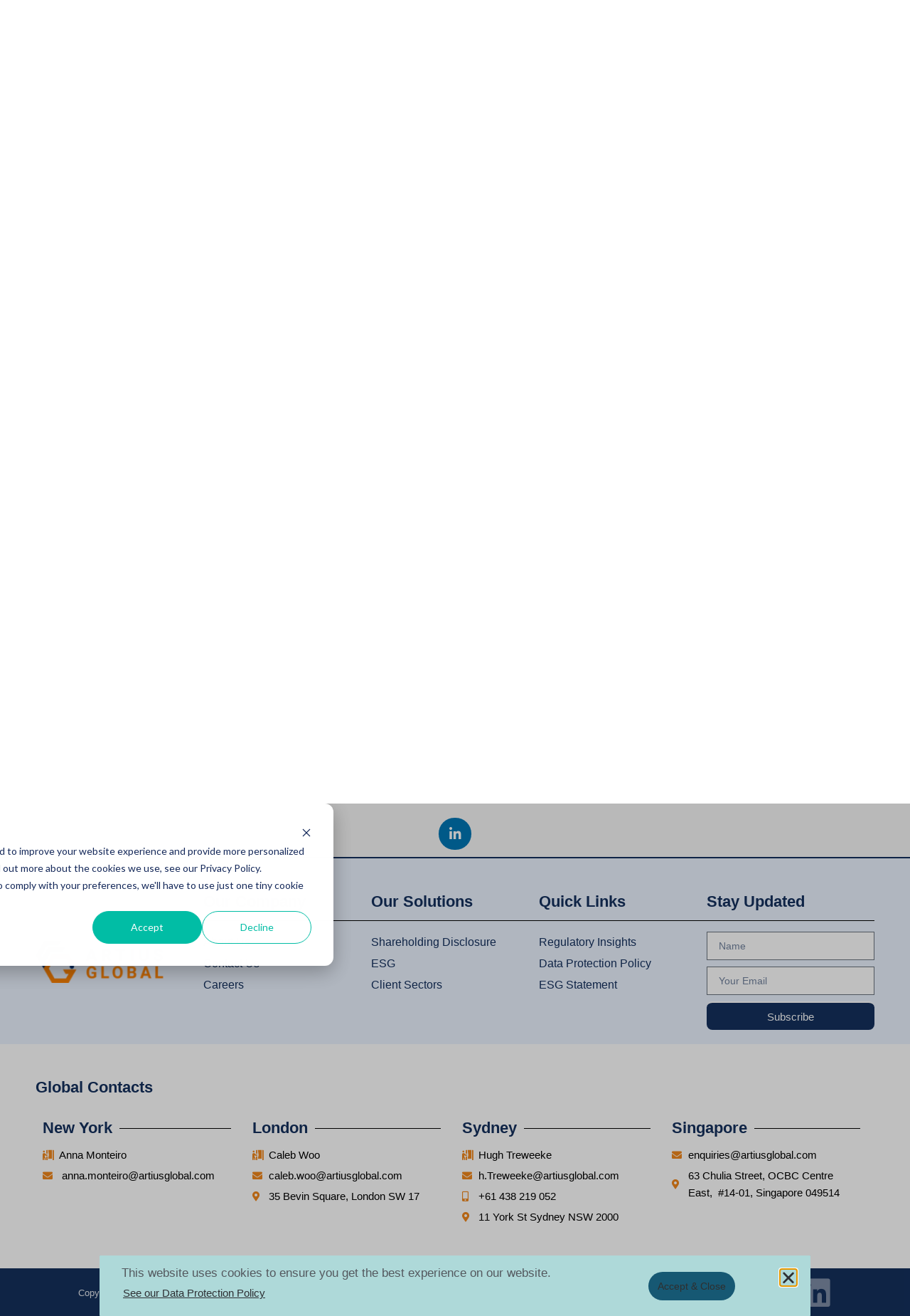

--- FILE ---
content_type: text/html; charset=UTF-8
request_url: https://artiusglobal.com/singapore-disclosure-of-interests-mas/
body_size: 22155
content:
<!doctype html>
<html lang="en-US">
<head>
	<meta charset="UTF-8">
		<meta name="viewport" content="width=device-width, initial-scale=1">
	<link rel="profile" href="http://gmpg.org/xfn/11">
	<title>SINGAPORE MAS UPDATE &#8211; Artius Global</title>
<meta name='robots' content='max-image-preview:large' />
<link rel='dns-prefetch' href='//js.hs-scripts.com' />
<link rel='dns-prefetch' href='//www.googletagmanager.com' />
<link rel='dns-prefetch' href='//stats.wp.com' />
<link rel='stylesheet' id='mediaelement-css' href='https://artiusglobal.com/wp-includes/js/mediaelement/mediaelementplayer-legacy.min.css?ver=4.2.17' type='text/css' media='all' />
<link rel='stylesheet' id='wp-mediaelement-css' href='https://artiusglobal.com/wp-includes/js/mediaelement/wp-mediaelement.min.css?ver=01d7df63db361694c51b100cbcc4c146' type='text/css' media='all' />
<style id='jetpack-sharing-buttons-style-inline-css' type='text/css'>
.jetpack-sharing-buttons__services-list{display:flex;flex-direction:row;flex-wrap:wrap;gap:0;list-style-type:none;margin:5px;padding:0}.jetpack-sharing-buttons__services-list.has-small-icon-size{font-size:12px}.jetpack-sharing-buttons__services-list.has-normal-icon-size{font-size:16px}.jetpack-sharing-buttons__services-list.has-large-icon-size{font-size:24px}.jetpack-sharing-buttons__services-list.has-huge-icon-size{font-size:36px}@media print{.jetpack-sharing-buttons__services-list{display:none!important}}.editor-styles-wrapper .wp-block-jetpack-sharing-buttons{gap:0;padding-inline-start:0}ul.jetpack-sharing-buttons__services-list.has-background{padding:1.25em 2.375em}
</style>
<style id='classic-theme-styles-inline-css' type='text/css'>
/*! This file is auto-generated */
.wp-block-button__link{color:#fff;background-color:#32373c;border-radius:9999px;box-shadow:none;text-decoration:none;padding:calc(.667em + 2px) calc(1.333em + 2px);font-size:1.125em}.wp-block-file__button{background:#32373c;color:#fff;text-decoration:none}
</style>
<style id='global-styles-inline-css' type='text/css'>
body{--wp--preset--color--black: #000000;--wp--preset--color--cyan-bluish-gray: #abb8c3;--wp--preset--color--white: #ffffff;--wp--preset--color--pale-pink: #f78da7;--wp--preset--color--vivid-red: #cf2e2e;--wp--preset--color--luminous-vivid-orange: #ff6900;--wp--preset--color--luminous-vivid-amber: #fcb900;--wp--preset--color--light-green-cyan: #7bdcb5;--wp--preset--color--vivid-green-cyan: #00d084;--wp--preset--color--pale-cyan-blue: #8ed1fc;--wp--preset--color--vivid-cyan-blue: #0693e3;--wp--preset--color--vivid-purple: #9b51e0;--wp--preset--gradient--vivid-cyan-blue-to-vivid-purple: linear-gradient(135deg,rgba(6,147,227,1) 0%,rgb(155,81,224) 100%);--wp--preset--gradient--light-green-cyan-to-vivid-green-cyan: linear-gradient(135deg,rgb(122,220,180) 0%,rgb(0,208,130) 100%);--wp--preset--gradient--luminous-vivid-amber-to-luminous-vivid-orange: linear-gradient(135deg,rgba(252,185,0,1) 0%,rgba(255,105,0,1) 100%);--wp--preset--gradient--luminous-vivid-orange-to-vivid-red: linear-gradient(135deg,rgba(255,105,0,1) 0%,rgb(207,46,46) 100%);--wp--preset--gradient--very-light-gray-to-cyan-bluish-gray: linear-gradient(135deg,rgb(238,238,238) 0%,rgb(169,184,195) 100%);--wp--preset--gradient--cool-to-warm-spectrum: linear-gradient(135deg,rgb(74,234,220) 0%,rgb(151,120,209) 20%,rgb(207,42,186) 40%,rgb(238,44,130) 60%,rgb(251,105,98) 80%,rgb(254,248,76) 100%);--wp--preset--gradient--blush-light-purple: linear-gradient(135deg,rgb(255,206,236) 0%,rgb(152,150,240) 100%);--wp--preset--gradient--blush-bordeaux: linear-gradient(135deg,rgb(254,205,165) 0%,rgb(254,45,45) 50%,rgb(107,0,62) 100%);--wp--preset--gradient--luminous-dusk: linear-gradient(135deg,rgb(255,203,112) 0%,rgb(199,81,192) 50%,rgb(65,88,208) 100%);--wp--preset--gradient--pale-ocean: linear-gradient(135deg,rgb(255,245,203) 0%,rgb(182,227,212) 50%,rgb(51,167,181) 100%);--wp--preset--gradient--electric-grass: linear-gradient(135deg,rgb(202,248,128) 0%,rgb(113,206,126) 100%);--wp--preset--gradient--midnight: linear-gradient(135deg,rgb(2,3,129) 0%,rgb(40,116,252) 100%);--wp--preset--font-size--small: 13px;--wp--preset--font-size--medium: 20px;--wp--preset--font-size--large: 36px;--wp--preset--font-size--x-large: 42px;--wp--preset--spacing--20: 0.44rem;--wp--preset--spacing--30: 0.67rem;--wp--preset--spacing--40: 1rem;--wp--preset--spacing--50: 1.5rem;--wp--preset--spacing--60: 2.25rem;--wp--preset--spacing--70: 3.38rem;--wp--preset--spacing--80: 5.06rem;--wp--preset--shadow--natural: 6px 6px 9px rgba(0, 0, 0, 0.2);--wp--preset--shadow--deep: 12px 12px 50px rgba(0, 0, 0, 0.4);--wp--preset--shadow--sharp: 6px 6px 0px rgba(0, 0, 0, 0.2);--wp--preset--shadow--outlined: 6px 6px 0px -3px rgba(255, 255, 255, 1), 6px 6px rgba(0, 0, 0, 1);--wp--preset--shadow--crisp: 6px 6px 0px rgba(0, 0, 0, 1);}:where(.is-layout-flex){gap: 0.5em;}:where(.is-layout-grid){gap: 0.5em;}body .is-layout-flex{display: flex;}body .is-layout-flex{flex-wrap: wrap;align-items: center;}body .is-layout-flex > *{margin: 0;}body .is-layout-grid{display: grid;}body .is-layout-grid > *{margin: 0;}:where(.wp-block-columns.is-layout-flex){gap: 2em;}:where(.wp-block-columns.is-layout-grid){gap: 2em;}:where(.wp-block-post-template.is-layout-flex){gap: 1.25em;}:where(.wp-block-post-template.is-layout-grid){gap: 1.25em;}.has-black-color{color: var(--wp--preset--color--black) !important;}.has-cyan-bluish-gray-color{color: var(--wp--preset--color--cyan-bluish-gray) !important;}.has-white-color{color: var(--wp--preset--color--white) !important;}.has-pale-pink-color{color: var(--wp--preset--color--pale-pink) !important;}.has-vivid-red-color{color: var(--wp--preset--color--vivid-red) !important;}.has-luminous-vivid-orange-color{color: var(--wp--preset--color--luminous-vivid-orange) !important;}.has-luminous-vivid-amber-color{color: var(--wp--preset--color--luminous-vivid-amber) !important;}.has-light-green-cyan-color{color: var(--wp--preset--color--light-green-cyan) !important;}.has-vivid-green-cyan-color{color: var(--wp--preset--color--vivid-green-cyan) !important;}.has-pale-cyan-blue-color{color: var(--wp--preset--color--pale-cyan-blue) !important;}.has-vivid-cyan-blue-color{color: var(--wp--preset--color--vivid-cyan-blue) !important;}.has-vivid-purple-color{color: var(--wp--preset--color--vivid-purple) !important;}.has-black-background-color{background-color: var(--wp--preset--color--black) !important;}.has-cyan-bluish-gray-background-color{background-color: var(--wp--preset--color--cyan-bluish-gray) !important;}.has-white-background-color{background-color: var(--wp--preset--color--white) !important;}.has-pale-pink-background-color{background-color: var(--wp--preset--color--pale-pink) !important;}.has-vivid-red-background-color{background-color: var(--wp--preset--color--vivid-red) !important;}.has-luminous-vivid-orange-background-color{background-color: var(--wp--preset--color--luminous-vivid-orange) !important;}.has-luminous-vivid-amber-background-color{background-color: var(--wp--preset--color--luminous-vivid-amber) !important;}.has-light-green-cyan-background-color{background-color: var(--wp--preset--color--light-green-cyan) !important;}.has-vivid-green-cyan-background-color{background-color: var(--wp--preset--color--vivid-green-cyan) !important;}.has-pale-cyan-blue-background-color{background-color: var(--wp--preset--color--pale-cyan-blue) !important;}.has-vivid-cyan-blue-background-color{background-color: var(--wp--preset--color--vivid-cyan-blue) !important;}.has-vivid-purple-background-color{background-color: var(--wp--preset--color--vivid-purple) !important;}.has-black-border-color{border-color: var(--wp--preset--color--black) !important;}.has-cyan-bluish-gray-border-color{border-color: var(--wp--preset--color--cyan-bluish-gray) !important;}.has-white-border-color{border-color: var(--wp--preset--color--white) !important;}.has-pale-pink-border-color{border-color: var(--wp--preset--color--pale-pink) !important;}.has-vivid-red-border-color{border-color: var(--wp--preset--color--vivid-red) !important;}.has-luminous-vivid-orange-border-color{border-color: var(--wp--preset--color--luminous-vivid-orange) !important;}.has-luminous-vivid-amber-border-color{border-color: var(--wp--preset--color--luminous-vivid-amber) !important;}.has-light-green-cyan-border-color{border-color: var(--wp--preset--color--light-green-cyan) !important;}.has-vivid-green-cyan-border-color{border-color: var(--wp--preset--color--vivid-green-cyan) !important;}.has-pale-cyan-blue-border-color{border-color: var(--wp--preset--color--pale-cyan-blue) !important;}.has-vivid-cyan-blue-border-color{border-color: var(--wp--preset--color--vivid-cyan-blue) !important;}.has-vivid-purple-border-color{border-color: var(--wp--preset--color--vivid-purple) !important;}.has-vivid-cyan-blue-to-vivid-purple-gradient-background{background: var(--wp--preset--gradient--vivid-cyan-blue-to-vivid-purple) !important;}.has-light-green-cyan-to-vivid-green-cyan-gradient-background{background: var(--wp--preset--gradient--light-green-cyan-to-vivid-green-cyan) !important;}.has-luminous-vivid-amber-to-luminous-vivid-orange-gradient-background{background: var(--wp--preset--gradient--luminous-vivid-amber-to-luminous-vivid-orange) !important;}.has-luminous-vivid-orange-to-vivid-red-gradient-background{background: var(--wp--preset--gradient--luminous-vivid-orange-to-vivid-red) !important;}.has-very-light-gray-to-cyan-bluish-gray-gradient-background{background: var(--wp--preset--gradient--very-light-gray-to-cyan-bluish-gray) !important;}.has-cool-to-warm-spectrum-gradient-background{background: var(--wp--preset--gradient--cool-to-warm-spectrum) !important;}.has-blush-light-purple-gradient-background{background: var(--wp--preset--gradient--blush-light-purple) !important;}.has-blush-bordeaux-gradient-background{background: var(--wp--preset--gradient--blush-bordeaux) !important;}.has-luminous-dusk-gradient-background{background: var(--wp--preset--gradient--luminous-dusk) !important;}.has-pale-ocean-gradient-background{background: var(--wp--preset--gradient--pale-ocean) !important;}.has-electric-grass-gradient-background{background: var(--wp--preset--gradient--electric-grass) !important;}.has-midnight-gradient-background{background: var(--wp--preset--gradient--midnight) !important;}.has-small-font-size{font-size: var(--wp--preset--font-size--small) !important;}.has-medium-font-size{font-size: var(--wp--preset--font-size--medium) !important;}.has-large-font-size{font-size: var(--wp--preset--font-size--large) !important;}.has-x-large-font-size{font-size: var(--wp--preset--font-size--x-large) !important;}
.wp-block-navigation a:where(:not(.wp-element-button)){color: inherit;}
:where(.wp-block-post-template.is-layout-flex){gap: 1.25em;}:where(.wp-block-post-template.is-layout-grid){gap: 1.25em;}
:where(.wp-block-columns.is-layout-flex){gap: 2em;}:where(.wp-block-columns.is-layout-grid){gap: 2em;}
.wp-block-pullquote{font-size: 1.5em;line-height: 1.6;}
</style>
<link rel='stylesheet' id='hello-elementor-parent-css' href='https://artiusglobal.com/wp-content/themes/hello-elementor/style.css?ver=01d7df63db361694c51b100cbcc4c146' type='text/css' media='all' />
<link rel='stylesheet' id='hello-elementor-child-css' href='https://artiusglobal.com/wp-content/themes/hello-elementor-child/style.css?ver=1.0' type='text/css' media='all' />
<link rel='stylesheet' id='hello-elementor-css' href='https://artiusglobal.com/wp-content/themes/hello-elementor/style.min.css?ver=2.4.1' type='text/css' media='all' />
<link rel='stylesheet' id='hello-elementor-theme-style-css' href='https://artiusglobal.com/wp-content/themes/hello-elementor/theme.min.css?ver=2.4.1' type='text/css' media='all' />
<link rel='stylesheet' id='jet-elements-css' href='https://artiusglobal.com/wp-content/plugins/jet-elements/assets/css/jet-elements.css?ver=2.6.0' type='text/css' media='all' />
<link rel='stylesheet' id='jet-elements-skin-css' href='https://artiusglobal.com/wp-content/plugins/jet-elements/assets/css/jet-elements-skin.css?ver=2.6.0' type='text/css' media='all' />
<link rel='stylesheet' id='elementor-icons-css' href='https://artiusglobal.com/wp-content/plugins/elementor/assets/lib/eicons/css/elementor-icons.min.css?ver=5.31.0' type='text/css' media='all' />
<link rel='stylesheet' id='elementor-frontend-css' href='https://artiusglobal.com/wp-content/plugins/elementor/assets/css/frontend.min.css?ver=3.24.2' type='text/css' media='all' />
<style id='elementor-frontend-inline-css' type='text/css'>
.elementor-kit-4{--e-global-color-primary:#14305D;--e-global-color-secondary:#2E3034;--e-global-color-text:#0A8B8C;--e-global-color-accent:#F0871C;--e-global-typography-primary-font-family:"Helvetica";--e-global-typography-primary-font-weight:400;--e-global-typography-secondary-font-family:"Capton Light";--e-global-typography-secondary-font-weight:400;--e-global-typography-text-font-family:"Helvetica";--e-global-typography-text-font-weight:400;--e-global-typography-accent-font-family:"Helvetica";--e-global-typography-accent-font-weight:500;font-family:"Helvetica", Sans-serif;font-size:16px;line-height:1.5em;}.elementor-kit-4 a{color:#2F2F2F;}.elementor-kit-4 h1{font-family:"Helvetica", Sans-serif;font-size:52px;font-weight:700;}.elementor-kit-4 h2{font-family:"Helvetica", Sans-serif;font-size:18px;line-height:1.2em;}.elementor-kit-4 h3{font-family:"Capton Bold", Sans-serif;font-size:25px;font-weight:700;}.elementor-kit-4 h4{font-family:"Capton Bold", Sans-serif;font-size:36px;font-weight:700;line-height:1.5em;}.elementor-section.elementor-section-boxed > .elementor-container{max-width:1370px;}.e-con{--container-max-width:1370px;}.elementor-widget:not(:last-child){margin-block-end:0px;}.elementor-element{--widgets-spacing:0px 0px;}{}h1.entry-title{display:var(--page-title-display);}.elementor-kit-4 e-page-transition{background-color:#FFBC7D;}.site-header{padding-right:0px;padding-left:0px;}@media(max-width:1024px){.elementor-section.elementor-section-boxed > .elementor-container{max-width:1024px;}.e-con{--container-max-width:1024px;}}@media(max-width:767px){.elementor-kit-4{--e-global-typography-primary-font-size:17px;--e-global-typography-primary-line-height:1.5em;--e-global-typography-primary-letter-spacing:0px;font-size:16px;line-height:1.5em;}.elementor-kit-4 h1{font-size:32px;line-height:1.2em;letter-spacing:0px;}.elementor-kit-4 h2{font-size:17px;line-height:1.5em;}.elementor-kit-4 h3{font-size:25px;line-height:1.2em;}.elementor-section.elementor-section-boxed > .elementor-container{max-width:767px;}.e-con{--container-max-width:767px;}}/* Start Custom Fonts CSS */@font-face {
	font-family: 'Capton Light';
	font-style: normal;
	font-weight: normal;
	font-display: auto;
	src: url('https://www.artiusglobal.com/AGUAT/wp-content/uploads/2021/09/Campton-BoldDEMO.eot');
	src: url('https://www.artiusglobal.com/AGUAT/wp-content/uploads/2021/09/Campton-BoldDEMO.eot?#iefix') format('embedded-opentype'),
		url('https://www.artiusglobal.com/AGUAT/wp-content/uploads/2021/09/Campton-BoldDEMO.woff2') format('woff2'),
		url('https://www.artiusglobal.com/AGUAT/wp-content/uploads/2021/09/Campton-BoldDEMO.woff') format('woff'),
		url('https://www.artiusglobal.com/AGUAT/wp-content/uploads/2021/09/Campton-BoldDEMO.ttf') format('truetype'),
		url('https://www.artiusglobal.com/AGUAT/wp-content/uploads/2021/09/Campton-BoldDEMO.svg#CaptonLight') format('svg');
}
@font-face {
	font-family: 'Capton Light';
	font-style: normal;
	font-weight: normal;
	font-display: auto;
	src: url('https://www.artiusglobal.com/AGUAT/wp-content/uploads/2021/09/Campton-LightDEMO.eot');
	src: url('https://www.artiusglobal.com/AGUAT/wp-content/uploads/2021/09/Campton-LightDEMO.eot?#iefix') format('embedded-opentype'),
		url('https://www.artiusglobal.com/AGUAT/wp-content/uploads/2021/09/Campton-LightDEMO.woff2') format('woff2'),
		url('https://www.artiusglobal.com/AGUAT/wp-content/uploads/2021/09/Campton-LightDEMO.woff') format('woff'),
		url('https://www.artiusglobal.com/AGUAT/wp-content/uploads/2021/09/Campton-LightDEMO.ttf') format('truetype'),
		url('https://www.artiusglobal.com/AGUAT/wp-content/uploads/2021/09/Campton-LightDEMO.svg#CaptonLight') format('svg');
}
/* End Custom Fonts CSS */
/* Start Custom Fonts CSS */@font-face {
	font-family: 'Capton Bold';
	font-style: normal;
	font-weight: normal;
	font-display: auto;
	src: url('https://www.artiusglobal.com/AGUAT/wp-content/uploads/2021/09/Campton-BoldDEMO-1.eot');
	src: url('https://www.artiusglobal.com/AGUAT/wp-content/uploads/2021/09/Campton-BoldDEMO-1.eot?#iefix') format('embedded-opentype'),
		url('https://www.artiusglobal.com/AGUAT/wp-content/uploads/2021/09/Campton-BoldDEMO.woff2') format('woff2'),
		url('https://www.artiusglobal.com/AGUAT/wp-content/uploads/2021/09/Campton-BoldDEMO.woff') format('woff'),
		url('https://www.artiusglobal.com/AGUAT/wp-content/uploads/2021/09/Campton-BoldDEMO.ttf') format('truetype'),
		url('https://www.artiusglobal.com/AGUAT/wp-content/uploads/2021/09/Campton-BoldDEMO.svg#CaptonBold') format('svg');
}
/* End Custom Fonts CSS */
.elementor-widget-heading .elementor-heading-title{color:var( --e-global-color-primary );}.elementor-widget-image .widget-image-caption{color:var( --e-global-color-text );}.elementor-widget-text-editor{color:var( --e-global-color-text );}.elementor-widget-text-editor.elementor-drop-cap-view-stacked .elementor-drop-cap{background-color:var( --e-global-color-primary );}.elementor-widget-text-editor.elementor-drop-cap-view-framed .elementor-drop-cap, .elementor-widget-text-editor.elementor-drop-cap-view-default .elementor-drop-cap{color:var( --e-global-color-primary );border-color:var( --e-global-color-primary );}.elementor-widget-button .elementor-button{background-color:var( --e-global-color-accent );}.elementor-widget-divider{--divider-color:var( --e-global-color-secondary );}.elementor-widget-divider .elementor-divider__text{color:var( --e-global-color-secondary );}.elementor-widget-divider.elementor-view-stacked .elementor-icon{background-color:var( --e-global-color-secondary );}.elementor-widget-divider.elementor-view-framed .elementor-icon, .elementor-widget-divider.elementor-view-default .elementor-icon{color:var( --e-global-color-secondary );border-color:var( --e-global-color-secondary );}.elementor-widget-divider.elementor-view-framed .elementor-icon, .elementor-widget-divider.elementor-view-default .elementor-icon svg{fill:var( --e-global-color-secondary );}.elementor-widget-image-box .elementor-image-box-title{color:var( --e-global-color-primary );}.elementor-widget-image-box .elementor-image-box-description{color:var( --e-global-color-text );}.elementor-widget-icon.elementor-view-stacked .elementor-icon{background-color:var( --e-global-color-primary );}.elementor-widget-icon.elementor-view-framed .elementor-icon, .elementor-widget-icon.elementor-view-default .elementor-icon{color:var( --e-global-color-primary );border-color:var( --e-global-color-primary );}.elementor-widget-icon.elementor-view-framed .elementor-icon, .elementor-widget-icon.elementor-view-default .elementor-icon svg{fill:var( --e-global-color-primary );}.elementor-widget-icon-box.elementor-view-stacked .elementor-icon{background-color:var( --e-global-color-primary );}.elementor-widget-icon-box.elementor-view-framed .elementor-icon, .elementor-widget-icon-box.elementor-view-default .elementor-icon{fill:var( --e-global-color-primary );color:var( --e-global-color-primary );border-color:var( --e-global-color-primary );}.elementor-widget-icon-box .elementor-icon-box-title{color:var( --e-global-color-primary );}.elementor-widget-icon-box .elementor-icon-box-description{color:var( --e-global-color-text );}.elementor-widget-star-rating .elementor-star-rating__title{color:var( --e-global-color-text );}.elementor-widget-icon-list .elementor-icon-list-item:not(:last-child):after{border-color:var( --e-global-color-text );}.elementor-widget-icon-list .elementor-icon-list-icon i{color:var( --e-global-color-primary );}.elementor-widget-icon-list .elementor-icon-list-icon svg{fill:var( --e-global-color-primary );}.elementor-widget-icon-list .elementor-icon-list-text{color:var( --e-global-color-secondary );}.elementor-widget-counter .elementor-counter-number-wrapper{color:var( --e-global-color-primary );}.elementor-widget-counter .elementor-counter-title{color:var( --e-global-color-secondary );}.elementor-widget-progress .elementor-progress-wrapper .elementor-progress-bar{background-color:var( --e-global-color-primary );}.elementor-widget-progress .elementor-title{color:var( --e-global-color-primary );}.elementor-widget-testimonial .elementor-testimonial-content{color:var( --e-global-color-text );}.elementor-widget-testimonial .elementor-testimonial-name{color:var( --e-global-color-primary );}.elementor-widget-testimonial .elementor-testimonial-job{color:var( --e-global-color-secondary );}.elementor-widget-tabs .elementor-tab-title, .elementor-widget-tabs .elementor-tab-title a{color:var( --e-global-color-primary );}.elementor-widget-tabs .elementor-tab-title.elementor-active,
					 .elementor-widget-tabs .elementor-tab-title.elementor-active a{color:var( --e-global-color-accent );}.elementor-widget-tabs .elementor-tab-content{color:var( --e-global-color-text );}.elementor-widget-accordion .elementor-accordion-icon, .elementor-widget-accordion .elementor-accordion-title{color:var( --e-global-color-primary );}.elementor-widget-accordion .elementor-accordion-icon svg{fill:var( --e-global-color-primary );}.elementor-widget-accordion .elementor-active .elementor-accordion-icon, .elementor-widget-accordion .elementor-active .elementor-accordion-title{color:var( --e-global-color-accent );}.elementor-widget-accordion .elementor-active .elementor-accordion-icon svg{fill:var( --e-global-color-accent );}.elementor-widget-accordion .elementor-tab-content{color:var( --e-global-color-text );}.elementor-widget-toggle .elementor-toggle-title, .elementor-widget-toggle .elementor-toggle-icon{color:var( --e-global-color-primary );}.elementor-widget-toggle .elementor-toggle-icon svg{fill:var( --e-global-color-primary );}.elementor-widget-toggle .elementor-tab-title.elementor-active a, .elementor-widget-toggle .elementor-tab-title.elementor-active .elementor-toggle-icon{color:var( --e-global-color-accent );}.elementor-widget-toggle .elementor-tab-content{color:var( --e-global-color-text );}.elementor-widget-jet-carousel .jet-carousel__content .jet-carousel__item-text{color:var( --e-global-color-text );}.elementor-widget-jet-carousel .jet-banner__text{color:var( --e-global-color-text );}.elementor-widget-jet-carousel .jet-carousel__content .jet-carousel__item-button{background-color:var( --e-global-color-primary );}.elementor-widget-jet-carousel .jet-carousel .jet-arrow{background-color:var( --e-global-color-primary );}.elementor-widget-jet-carousel .jet-carousel .jet-arrow:hover{background-color:var( --e-global-color-primary );}.elementor-widget-jet-carousel .jet-carousel .jet-slick-dots li span{background-color:var( --e-global-color-text );}.elementor-widget-jet-carousel .jet-carousel .jet-slick-dots li span:hover{background-color:var( --e-global-color-primary );}.elementor-widget-jet-carousel .jet-carousel .jet-slick-dots li.slick-active span{background-color:var( --e-global-color-accent );}.elementor-widget-jet-animated-box .jet-animated-box__front{background-color:var( --e-global-color-primary );}.elementor-widget-jet-animated-box .jet-animated-box__back{background-color:var( --e-global-color-secondary );}.elementor-widget-jet-animated-box .jet-animated-box__button{background-color:var( --e-global-color-primary );}.elementor-widget-jet-animated-text .jet-animated-text__before-text{color:var( --e-global-color-secondary );}.elementor-widget-jet-animated-text .jet-animated-text__animated-text{color:var( --e-global-color-primary );}.elementor-widget-jet-animated-text .jet-animated-text__animated-text-item:after{background-color:var( --e-global-color-primary );}.elementor-widget-jet-animated-text .jet-animated-text__after-text{color:var( --e-global-color-text );}.elementor-widget-jet-brands .brands-list .brands-list__item-name{color:var( --e-global-color-primary );}.elementor-widget-jet-brands .brands-list .brands-list__item-desc{color:var( --e-global-color-text );}.elementor-widget-jet-button .jet-button__plane-normal{background-color:var( --e-global-color-primary );}.elementor-widget-jet-button .jet-button__plane-hover{background-color:var( --e-global-color-secondary );}.elementor-widget-jet-circle-progress .circle-counter .circle-val{color:var( --e-global-color-primary );}.elementor-widget-jet-circle-progress .circle-counter .circle-counter__title{color:var( --e-global-color-secondary );}.elementor-widget-jet-circle-progress .circle-counter .circle-counter__subtitle{color:var( --e-global-color-text );}.elementor-widget-jet-countdown-timer .jet-countdown-timer__item{border-color:var( --e-global-color-text );}.elementor-widget-jet-countdown-timer .jet-countdown-timer__item-label{color:var( --e-global-color-text );}.elementor-widget-jet-countdown-timer .jet-countdown-timer__item-value{color:var( --e-global-color-primary );}.elementor-widget-jet-headline .jet-headline__first .jet-headline__label{color:var( --e-global-color-secondary );}.elementor-widget-jet-headline .jet-headline__second .jet-headline__label{color:var( --e-global-color-primary );}.elementor-widget-jet-horizontal-timeline .jet-hor-timeline-item__card-btn{background-color:var( --e-global-color-accent );}.elementor-widget-jet-image-comparison .jx-left .jx-label{background-color:var( --e-global-color-secondary );}.elementor-widget-jet-image-comparison .jx-right .jx-label{background-color:var( --e-global-color-secondary );}.elementor-widget-jet-image-comparison .jx-slider .jx-controller{background-color:var( --e-global-color-primary );}.elementor-widget-jet-image-comparison .jx-slider:hover .jx-controller{background-color:var( --e-global-color-secondary );}.elementor-widget-jet-image-comparison .jet-arrow{background-color:var( --e-global-color-primary );}.elementor-widget-jet-image-comparison .jet-arrow:hover{background-color:var( --e-global-color-accent );}.elementor-widget-jet-image-comparison .jet-slick-dots li span{background-color:var( --e-global-color-text );}.elementor-widget-jet-image-comparison .jet-slick-dots li span:hover{background-color:var( --e-global-color-primary );}.elementor-widget-jet-image-comparison .jet-slick-dots li.slick-active span{background-color:var( --e-global-color-accent );}.elementor-widget-jet-instagram-gallery .jet-instagram-gallery__content:before{background-color:var( --e-global-color-secondary );}.elementor-widget-jet-portfolio .jet-portfolio__button{background-color:var( --e-global-color-primary );}.elementor-widget-jet-portfolio .jet-portfolio__view-more-button{background-color:var( --e-global-color-primary );}.elementor-widget-jet-posts .jet-posts .entry-title a{color:var( --e-global-color-secondary );}.elementor-widget-jet-posts .jet-posts .entry-title a:hover{color:var( --e-global-color-secondary );}.elementor-widget-jet-posts .jet-posts .post-meta{color:var( --e-global-color-text );}.elementor-widget-jet-posts .jet-posts .jet-more{background-color:var( --e-global-color-primary );}.elementor-widget-jet-posts .jet-posts .jet-more:hover{background-color:var( --e-global-color-primary );}.elementor-widget-jet-posts .jet-posts .jet-posts__terms-link{background-color:var( --e-global-color-primary );}.elementor-widget-jet-posts .jet-posts .jet-posts__terms-link:hover{background-color:var( --e-global-color-primary );}.elementor-widget-jet-posts .jet-posts .jet-arrow{background-color:var( --e-global-color-primary );}.elementor-widget-jet-posts .jet-posts .jet-arrow:hover{background-color:var( --e-global-color-primary );}.elementor-widget-jet-posts .jet-carousel .jet-slick-dots li span{background-color:var( --e-global-color-text );}.elementor-widget-jet-posts .jet-carousel .jet-slick-dots li span:hover{background-color:var( --e-global-color-primary );}.elementor-widget-jet-posts .jet-carousel .jet-slick-dots li.slick-active span{background-color:var( --e-global-color-accent );}.elementor-widget-jet-pricing-table .pricing-table{border-color:var( --e-global-color-text );}.elementor-widget-jet-pricing-table .pricing-table__title{color:var( --e-global-color-secondary );}.elementor-widget-jet-pricing-table .pricing-table__subtitle{color:var( --e-global-color-secondary );}.elementor-widget-jet-pricing-table .pricing-table__icon-box > *{color:var( --e-global-color-primary );}.elementor-widget-jet-pricing-table .pricing-table__icon-box > * svg{fill:var( --e-global-color-primary );}.elementor-widget-jet-pricing-table .pricing-table__price-prefix{color:var( --e-global-color-primary );}.elementor-widget-jet-pricing-table .pricing-table__price-val{color:var( --e-global-color-primary );}.elementor-widget-jet-pricing-table .pricing-table__price-suffix{color:var( --e-global-color-primary );}.elementor-widget-jet-pricing-table .pricing-feature.item-included{color:var( --e-global-color-secondary );}.elementor-widget-jet-pricing-table .pricing-feature.item-included .item-bullet{color:var( --e-global-color-accent );}.elementor-widget-jet-pricing-table .pricing-feature.item-excluded{color:var( --e-global-color-text );}.elementor-widget-jet-pricing-table .pricing-feature.item-excluded .item-bullet{color:var( --e-global-color-text );}.elementor-widget-jet-pricing-table .pricing-feature:before{border-top-color:var( --e-global-color-text );}.elementor-widget-jet-pricing-table .pricing-table__action .pricing-table-button{background-color:var( --e-global-color-primary );}.elementor-widget-jet-scroll-navigation .jet-scroll-navigation__item .jet-scroll-navigation__dot{background-color:var( --e-global-color-secondary );}.elementor-widget-jet-scroll-navigation .jet-scroll-navigation__item.invert .jet-scroll-navigation__dot{background-color:var( --e-global-color-text );}.elementor-widget-jet-scroll-navigation .jet-scroll-navigation__item:hover .jet-scroll-navigation__dot{background-color:var( --e-global-color-accent );}.elementor-widget-jet-scroll-navigation .jet-scroll-navigation__item.active .jet-scroll-navigation__dot{background-color:var( --e-global-color-primary );}.elementor-widget-jet-services .jet-services__button{background-color:var( --e-global-color-primary );}.elementor-widget-jet-slider .jet-slider .slider-pro .jet-slider__item{background-color:var( --e-global-color-secondary );}.elementor-widget-jet-slider .jet-slider .sp-image-container:after{background-color:var( --e-global-color-secondary );}.elementor-widget-jet-slider .jet-slider__button--primary{background-color:var( --e-global-color-primary );}.elementor-widget-jet-slider .jet-slider__button--secondary{background-color:var( --e-global-color-secondary );}.elementor-widget-jet-slider .jet-slider .sp-buttons .sp-button:hover{background-color:var( --e-global-color-primary );}.elementor-widget-jet-slider .jet-slider .sp-buttons .sp-button.sp-selected-button{background-color:var( --e-global-color-primary );}.elementor-widget-jet-slider .jet-slider .sp-thumbnail-container:before{border-color:var( --e-global-color-primary );}.elementor-widget-jet-slider .jet-slider .sp-thumbnail-container:hover:before{border-color:var( --e-global-color-secondary );}.elementor-widget-jet-slider .jet-slider .sp-thumbnail-container.sp-selected-thumbnail:before{border-color:var( --e-global-color-primary );}.elementor-widget-jet-subscribe-form .jet-subscribe-form__submit{background-color:var( --e-global-color-primary );}.elementor-widget-jet-team-member .jet-team-member__button{background-color:var( --e-global-color-primary );}.elementor-widget-jet-testimonials .jet-testimonials__comment{background-color:var( --e-global-color-primary );}.elementor-widget-jet-testimonials .jet-testimonials__name{color:var( --e-global-color-secondary );}.elementor-widget-jet-testimonials .jet-testimonials__name a:hover{color:var( --e-global-color-secondary );}.elementor-widget-jet-testimonials .jet-testimonials__position{color:var( --e-global-color-primary );}.elementor-widget-jet-testimonials .jet-testimonials__date{color:var( --e-global-color-text );}.elementor-widget-jet-testimonials .jet-testimonials__instance .jet-arrow{background-color:var( --e-global-color-primary );}.elementor-widget-jet-testimonials .jet-testimonials__instance .jet-arrow:hover{background-color:var( --e-global-color-accent );}.elementor-widget-jet-testimonials .jet-testimonials__instance .jet-slick-dots li span{background-color:var( --e-global-color-text );}.elementor-widget-jet-testimonials .jet-testimonials__instance .jet-slick-dots li span:hover{background-color:var( --e-global-color-primary );}.elementor-widget-jet-testimonials .jet-testimonials__instance .jet-slick-dots li.slick-active span{background-color:var( --e-global-color-accent );}.elementor-widget-jet-timeline .timeline-item__card-btn{background-color:var( --e-global-color-accent );}.elementor-widget-theme-site-logo .widget-image-caption{color:var( --e-global-color-text );}.elementor-widget-theme-site-title .elementor-heading-title{color:var( --e-global-color-primary );}.elementor-widget-theme-page-title .elementor-heading-title{color:var( --e-global-color-primary );}.elementor-widget-theme-post-title .elementor-heading-title{color:var( --e-global-color-primary );}.elementor-widget-theme-post-excerpt .elementor-widget-container{color:var( --e-global-color-text );}.elementor-widget-theme-post-content{color:var( --e-global-color-text );}.elementor-widget-theme-post-featured-image .widget-image-caption{color:var( --e-global-color-text );}.elementor-widget-theme-archive-title .elementor-heading-title{color:var( --e-global-color-primary );}.elementor-widget-archive-posts .elementor-post__title, .elementor-widget-archive-posts .elementor-post__title a{color:var( --e-global-color-secondary );}.elementor-widget-archive-posts .elementor-post__read-more{color:var( --e-global-color-accent );}.elementor-widget-archive-posts .elementor-post__card .elementor-post__badge{background-color:var( --e-global-color-accent );}.elementor-widget-archive-posts .elementor-button{background-color:var( --e-global-color-accent );}.elementor-widget-archive-posts .elementor-posts-nothing-found{color:var( --e-global-color-text );}.elementor-widget-loop-grid .elementor-button{background-color:var( --e-global-color-accent );}.elementor-widget-posts .elementor-post__title, .elementor-widget-posts .elementor-post__title a{color:var( --e-global-color-secondary );}.elementor-widget-posts .elementor-post__read-more{color:var( --e-global-color-accent );}.elementor-widget-posts .elementor-post__card .elementor-post__badge{background-color:var( --e-global-color-accent );}.elementor-widget-posts .elementor-button{background-color:var( --e-global-color-accent );}.elementor-widget-portfolio a .elementor-portfolio-item__overlay{background-color:var( --e-global-color-accent );}.elementor-widget-portfolio .elementor-portfolio__filter{color:var( --e-global-color-text );}.elementor-widget-portfolio .elementor-portfolio__filter.elementor-active{color:var( --e-global-color-primary );}.elementor-widget-gallery{--galleries-title-color-normal:var( --e-global-color-primary );--galleries-title-color-hover:var( --e-global-color-secondary );--galleries-pointer-bg-color-hover:var( --e-global-color-accent );--gallery-title-color-active:var( --e-global-color-secondary );--galleries-pointer-bg-color-active:var( --e-global-color-accent );}.elementor-widget-form .elementor-field-group > label, .elementor-widget-form .elementor-field-subgroup label{color:var( --e-global-color-text );}.elementor-widget-form .elementor-field-type-html{color:var( --e-global-color-text );}.elementor-widget-form .elementor-field-group .elementor-field{color:var( --e-global-color-text );}.elementor-widget-form .e-form__buttons__wrapper__button-next{background-color:var( --e-global-color-accent );}.elementor-widget-form .elementor-button[type="submit"]{background-color:var( --e-global-color-accent );}.elementor-widget-form .e-form__buttons__wrapper__button-previous{background-color:var( --e-global-color-accent );}.elementor-widget-form{--e-form-steps-indicator-inactive-primary-color:var( --e-global-color-text );--e-form-steps-indicator-active-primary-color:var( --e-global-color-accent );--e-form-steps-indicator-completed-primary-color:var( --e-global-color-accent );--e-form-steps-indicator-progress-color:var( --e-global-color-accent );--e-form-steps-indicator-progress-background-color:var( --e-global-color-text );--e-form-steps-indicator-progress-meter-color:var( --e-global-color-text );}.elementor-widget-login .elementor-field-group > a{color:var( --e-global-color-text );}.elementor-widget-login .elementor-field-group > a:hover{color:var( --e-global-color-accent );}.elementor-widget-login .elementor-form-fields-wrapper label{color:var( --e-global-color-text );}.elementor-widget-login .elementor-field-group .elementor-field{color:var( --e-global-color-text );}.elementor-widget-login .elementor-button{background-color:var( --e-global-color-accent );}.elementor-widget-login .elementor-widget-container .elementor-login__logged-in-message{color:var( --e-global-color-text );}.elementor-widget-nav-menu .elementor-nav-menu--main .elementor-item{color:var( --e-global-color-text );fill:var( --e-global-color-text );}.elementor-widget-nav-menu .elementor-nav-menu--main .elementor-item:hover,
					.elementor-widget-nav-menu .elementor-nav-menu--main .elementor-item.elementor-item-active,
					.elementor-widget-nav-menu .elementor-nav-menu--main .elementor-item.highlighted,
					.elementor-widget-nav-menu .elementor-nav-menu--main .elementor-item:focus{color:var( --e-global-color-accent );fill:var( --e-global-color-accent );}.elementor-widget-nav-menu .elementor-nav-menu--main:not(.e--pointer-framed) .elementor-item:before,
					.elementor-widget-nav-menu .elementor-nav-menu--main:not(.e--pointer-framed) .elementor-item:after{background-color:var( --e-global-color-accent );}.elementor-widget-nav-menu .e--pointer-framed .elementor-item:before,
					.elementor-widget-nav-menu .e--pointer-framed .elementor-item:after{border-color:var( --e-global-color-accent );}.elementor-widget-nav-menu{--e-nav-menu-divider-color:var( --e-global-color-text );}.elementor-widget-animated-headline .elementor-headline-dynamic-wrapper path{stroke:var( --e-global-color-accent );}.elementor-widget-animated-headline .elementor-headline-plain-text{color:var( --e-global-color-secondary );}.elementor-widget-animated-headline{--dynamic-text-color:var( --e-global-color-secondary );}.elementor-widget-hotspot{--hotspot-color:var( --e-global-color-primary );--hotspot-box-color:var( --e-global-color-secondary );--tooltip-color:var( --e-global-color-secondary );}.elementor-widget-price-list .elementor-price-list-header{color:var( --e-global-color-primary );}.elementor-widget-price-list .elementor-price-list-price{color:var( --e-global-color-primary );}.elementor-widget-price-list .elementor-price-list-description{color:var( --e-global-color-text );}.elementor-widget-price-list .elementor-price-list-separator{border-bottom-color:var( --e-global-color-secondary );}.elementor-widget-price-table{--e-price-table-header-background-color:var( --e-global-color-secondary );}.elementor-widget-price-table .elementor-price-table__original-price{color:var( --e-global-color-secondary );}.elementor-widget-price-table .elementor-price-table__period{color:var( --e-global-color-secondary );}.elementor-widget-price-table .elementor-price-table__features-list{--e-price-table-features-list-color:var( --e-global-color-text );}.elementor-widget-price-table .elementor-price-table__features-list li:before{border-top-color:var( --e-global-color-text );}.elementor-widget-price-table .elementor-price-table__button{background-color:var( --e-global-color-accent );}.elementor-widget-price-table .elementor-price-table__additional_info{color:var( --e-global-color-text );}.elementor-widget-price-table .elementor-price-table__ribbon-inner{background-color:var( --e-global-color-accent );}.elementor-widget-call-to-action .elementor-ribbon-inner{background-color:var( --e-global-color-accent );}.elementor-widget-testimonial-carousel .elementor-testimonial__text{color:var( --e-global-color-text );}.elementor-widget-testimonial-carousel .elementor-testimonial__name{color:var( --e-global-color-text );}.elementor-widget-testimonial-carousel .elementor-testimonial__title{color:var( --e-global-color-primary );}.elementor-widget-table-of-contents{--header-color:var( --e-global-color-secondary );--item-text-color:var( --e-global-color-text );--item-text-hover-color:var( --e-global-color-accent );--marker-color:var( --e-global-color-text );}.elementor-widget-countdown .elementor-countdown-item{background-color:var( --e-global-color-primary );}.elementor-widget-countdown .elementor-countdown-expire--message{color:var( --e-global-color-text );}.elementor-widget-search-form .elementor-search-form__input,
					.elementor-widget-search-form .elementor-search-form__icon,
					.elementor-widget-search-form .elementor-lightbox .dialog-lightbox-close-button,
					.elementor-widget-search-form .elementor-lightbox .dialog-lightbox-close-button:hover,
					.elementor-widget-search-form.elementor-search-form--skin-full_screen input[type="search"].elementor-search-form__input{color:var( --e-global-color-text );fill:var( --e-global-color-text );}.elementor-widget-search-form .elementor-search-form__submit{background-color:var( --e-global-color-secondary );}.elementor-widget-author-box .elementor-author-box__name{color:var( --e-global-color-secondary );}.elementor-widget-author-box .elementor-author-box__bio{color:var( --e-global-color-text );}.elementor-widget-author-box .elementor-author-box__button{color:var( --e-global-color-secondary );border-color:var( --e-global-color-secondary );}.elementor-widget-author-box .elementor-author-box__button:hover{border-color:var( --e-global-color-secondary );color:var( --e-global-color-secondary );}.elementor-widget-post-navigation span.post-navigation__prev--label{color:var( --e-global-color-text );}.elementor-widget-post-navigation span.post-navigation__next--label{color:var( --e-global-color-text );}.elementor-widget-post-navigation span.post-navigation__prev--title, .elementor-widget-post-navigation span.post-navigation__next--title{color:var( --e-global-color-secondary );}.elementor-widget-post-info .elementor-icon-list-item:not(:last-child):after{border-color:var( --e-global-color-text );}.elementor-widget-post-info .elementor-icon-list-icon i{color:var( --e-global-color-primary );}.elementor-widget-post-info .elementor-icon-list-icon svg{fill:var( --e-global-color-primary );}.elementor-widget-post-info .elementor-icon-list-text, .elementor-widget-post-info .elementor-icon-list-text a{color:var( --e-global-color-secondary );}.elementor-widget-sitemap .elementor-sitemap-title{color:var( --e-global-color-primary );}.elementor-widget-sitemap .elementor-sitemap-item, .elementor-widget-sitemap span.elementor-sitemap-list, .elementor-widget-sitemap .elementor-sitemap-item a{color:var( --e-global-color-text );}.elementor-widget-sitemap .elementor-sitemap-item{color:var( --e-global-color-text );}.elementor-widget-blockquote .elementor-blockquote__content{color:var( --e-global-color-text );}.elementor-widget-blockquote .elementor-blockquote__author{color:var( --e-global-color-secondary );}.elementor-widget-lottie{--caption-color:var( --e-global-color-text );}.elementor-widget-video-playlist .e-tabs-header .e-tabs-title{color:var( --e-global-color-text );}.elementor-widget-video-playlist .e-tabs-header .e-tabs-videos-count{color:var( --e-global-color-text );}.elementor-widget-video-playlist .e-tabs-header .e-tabs-header-right-side i{color:var( --e-global-color-text );}.elementor-widget-video-playlist .e-tabs-header .e-tabs-header-right-side svg{fill:var( --e-global-color-text );}.elementor-widget-video-playlist .e-tab-title .e-tab-title-text{color:var( --e-global-color-text );}.elementor-widget-video-playlist .e-tab-title .e-tab-title-text a{color:var( --e-global-color-text );}.elementor-widget-video-playlist .e-tab-title .e-tab-duration{color:var( --e-global-color-text );}.elementor-widget-video-playlist .e-tabs-items-wrapper .e-tab-title:where( .e-active, :hover ) .e-tab-title-text{color:var( --e-global-color-text );}.elementor-widget-video-playlist .e-tabs-items-wrapper .e-tab-title:where( .e-active, :hover ) .e-tab-title-text a{color:var( --e-global-color-text );}.elementor-widget-video-playlist .e-tabs-items-wrapper .e-tab-title:where( .e-active, :hover ) .e-tab-duration{color:var( --e-global-color-text );}.elementor-widget-video-playlist .e-tabs-items-wrapper .e-section-title{color:var( --e-global-color-text );}.elementor-widget-video-playlist .e-tabs-inner-tabs .e-inner-tabs-content-wrapper .e-inner-tab-content button{color:var( --e-global-color-text );}.elementor-widget-video-playlist .e-tabs-inner-tabs .e-inner-tabs-content-wrapper .e-inner-tab-content button:hover{color:var( --e-global-color-text );}.elementor-widget-paypal-button .elementor-button{background-color:var( --e-global-color-accent );}.elementor-widget-stripe-button .elementor-button{background-color:var( --e-global-color-accent );}
.elementor-5773 .elementor-element.elementor-element-260d61d1 > .elementor-container{max-width:650px;}.elementor-5773 .elementor-element.elementor-element-260d61d1 .elementor-repeater-item-e600564.jet-parallax-section__layout .jet-parallax-section__image{background-size:auto;}.elementor-5773 .elementor-element.elementor-element-53886092{text-align:left;color:#07075B;font-family:var( --e-global-typography-secondary-font-family ), Sans-serif;font-weight:var( --e-global-typography-secondary-font-weight );}.elementor-5773 .elementor-element.elementor-element-4e3d8bae .jet-posts__item{max-width:calc( 100% / 2 );flex:0 0 calc( 100% / 2 );-webkit-box-flex:0;-ms-flex:0 0 calc( 100% / 2 );}.elementor-5773 .elementor-element.elementor-element-4e3d8bae .jet-posts .entry-title{text-align:center;}.elementor-5773 .elementor-element.elementor-element-4e3d8bae .jet-posts .post-meta{text-align:center;}.elementor-5773 .elementor-element.elementor-element-4e3d8bae .jet-posts .entry-excerpt{text-align:center;}.elementor-5773 .elementor-element.elementor-element-4e3d8bae  .jet-posts .jet-more{font-family:"Roboto", Sans-serif;font-size:14px;font-weight:300;}.elementor-5773 .elementor-element.elementor-element-4e3d8bae .jet-posts .jet-more{text-decoration:none;padding:10px 10px 10px 10px;border-radius:10px 10px 10px 10px;align-self:center;}.elementor-5773 .elementor-element.elementor-element-4e3d8bae .jet-posts .jet-more:hover{text-decoration:none;}.elementor-5773 .elementor-element.elementor-element-4e3d8bae .jet-carousel .jet-slick-dots li{padding-left:5px;padding-right:5px;}.elementor-5773 .elementor-element.elementor-element-4e3d8bae .jet-carousel .jet-slick-dots{justify-content:center;}.elementor-5773 .elementor-element.elementor-element-4e3d8bae .jet-title-fields__item-label{margin-right:5px;}.elementor-5773 .elementor-element.elementor-element-4e3d8bae .jet-content-fields__item-label{margin-right:5px;}.elementor-5773 .elementor-element.elementor-element-4e3d8bae > .elementor-widget-container{margin:0px 0px 0px 0px;}.elementor-5773 .elementor-element.elementor-element-260d61d1:not(.elementor-motion-effects-element-type-background), .elementor-5773 .elementor-element.elementor-element-260d61d1 > .elementor-motion-effects-container > .elementor-motion-effects-layer{background-color:#FFFFFF;}.elementor-5773 .elementor-element.elementor-element-260d61d1{transition:background 0.3s, border 0.3s, border-radius 0.3s, box-shadow 0.3s;margin-top:20px;margin-bottom:0px;}.elementor-5773 .elementor-element.elementor-element-260d61d1 > .elementor-background-overlay{transition:background 0.3s, border-radius 0.3s, opacity 0.3s;}.elementor-5773 .elementor-element.elementor-element-7995c930 > .elementor-container{max-width:650px;}.elementor-5773 .elementor-element.elementor-element-7995c930 .elementor-repeater-item-44389db.jet-parallax-section__layout .jet-parallax-section__image{background-size:auto;}.elementor-5773 .elementor-element.elementor-element-5dffa906{--divider-border-style:dotted;--divider-color:rgba(0,0,0,0.19);--divider-border-width:1px;}.elementor-5773 .elementor-element.elementor-element-5dffa906 .elementor-divider-separator{width:100%;}.elementor-5773 .elementor-element.elementor-element-5dffa906 .elementor-divider{padding-block-start:21px;padding-block-end:21px;}.elementor-5773 .elementor-element.elementor-element-3d725ed1{--grid-template-columns:repeat(0, auto);--icon-size:19px;--grid-column-gap:15px;--grid-row-gap:0px;}.elementor-5773 .elementor-element.elementor-element-3d725ed1 .elementor-widget-container{text-align:center;}.elementor-5773 .elementor-element.elementor-element-3d725ed1 .elementor-social-icon{--icon-padding:0.7em;}.elementor-5773 .elementor-element.elementor-element-7995c930:not(.elementor-motion-effects-element-type-background), .elementor-5773 .elementor-element.elementor-element-7995c930 > .elementor-motion-effects-container > .elementor-motion-effects-layer{background-color:#F6F6F7;}.elementor-5773 .elementor-element.elementor-element-7995c930{transition:background 0.3s, border 0.3s, border-radius 0.3s, box-shadow 0.3s;}.elementor-5773 .elementor-element.elementor-element-7995c930 > .elementor-background-overlay{transition:background 0.3s, border-radius 0.3s, opacity 0.3s;}@media(max-width:1024px){.elementor-5773 .elementor-element.elementor-element-4e3d8bae .jet-posts__item{max-width:calc( 100% / 2 );flex:0 0 calc( 100% / 2 );-webkit-box-flex:0;-ms-flex:0 0 calc( 100% / 2 );}.elementor-5773 .elementor-element.elementor-element-4e3d8bae > .elementor-widget-container{margin:30px 30px 30px 30px;}}@media(max-width:767px){.elementor-5773 .elementor-element.elementor-element-53886092 > .elementor-widget-container{margin:30px 0px 0px 0px;padding:0px 0px 0px 0px;}.elementor-5773 .elementor-element.elementor-element-4e3d8bae .jet-posts__item{max-width:calc( 100% / 1 );flex:0 0 calc( 100% / 1 );-webkit-box-flex:0;-ms-flex:0 0 calc( 100% / 1 );}.elementor-5773 .elementor-element.elementor-element-4e3d8bae .jet-posts .entry-title{text-align:center;}.elementor-5773 .elementor-element.elementor-element-4e3d8bae .jet-posts .post-meta{text-align:center;}.elementor-5773 .elementor-element.elementor-element-4e3d8bae .jet-posts .entry-excerpt{text-align:center;}.elementor-5773 .elementor-element.elementor-element-4e3d8bae .jet-posts .jet-more{align-self:center;}.elementor-5773 .elementor-element.elementor-element-4e3d8bae > .elementor-widget-container{margin:0px 0px 0px 0px;}.elementor-5773 .elementor-element.elementor-element-260d61d1{margin-top:0px;margin-bottom:0px;padding:25px 10px 25px 10px;}.elementor-5773 .elementor-element.elementor-element-3d725ed1{--icon-size:15px;}}
.elementor-15 .elementor-element.elementor-element-2dcfecf .elementor-repeater-item-6b285fd.jet-parallax-section__layout .jet-parallax-section__image{background-size:auto;}.elementor-bc-flex-widget .elementor-15 .elementor-element.elementor-element-0847742.elementor-column .elementor-widget-wrap{align-items:center;}.elementor-15 .elementor-element.elementor-element-0847742.elementor-column.elementor-element[data-element_type="column"] > .elementor-widget-wrap.elementor-element-populated{align-content:center;align-items:center;}.elementor-15 .elementor-element.elementor-element-0847742 > .elementor-element-populated{margin:0px 0px 0px 0px;--e-column-margin-right:0px;--e-column-margin-left:0px;padding:0px 0px 0px 0px;}.elementor-15 .elementor-element.elementor-element-9e51bcd{text-align:left;}.elementor-15 .elementor-element.elementor-element-9e51bcd img{width:60%;}.elementor-15 .elementor-element.elementor-element-9e51bcd > .elementor-widget-container{margin:0px 0px 0px 48px;}.elementor-15 .elementor-element.elementor-element-f4e0aba > .elementor-element-populated{margin:0px 0px 0px 0px;--e-column-margin-right:0px;--e-column-margin-left:0px;padding:0px 0px 0px 0px;}.elementor-15 .elementor-element.elementor-element-79f7d80 .elementor-menu-toggle{margin-left:auto;background-color:#FFFFFF;}.elementor-15 .elementor-element.elementor-element-79f7d80 .elementor-nav-menu .elementor-item{font-size:17px;}.elementor-15 .elementor-element.elementor-element-79f7d80 .elementor-nav-menu--main .elementor-item{color:#14305D;fill:#14305D;padding-left:1px;padding-right:1px;padding-top:9px;padding-bottom:9px;}.elementor-15 .elementor-element.elementor-element-79f7d80 .elementor-nav-menu--main .elementor-item:hover,
					.elementor-15 .elementor-element.elementor-element-79f7d80 .elementor-nav-menu--main .elementor-item.elementor-item-active,
					.elementor-15 .elementor-element.elementor-element-79f7d80 .elementor-nav-menu--main .elementor-item.highlighted,
					.elementor-15 .elementor-element.elementor-element-79f7d80 .elementor-nav-menu--main .elementor-item:focus{color:#0A8B8C;fill:#0A8B8C;}.elementor-15 .elementor-element.elementor-element-79f7d80 .elementor-nav-menu--main:not(.e--pointer-framed) .elementor-item:before,
					.elementor-15 .elementor-element.elementor-element-79f7d80 .elementor-nav-menu--main:not(.e--pointer-framed) .elementor-item:after{background-color:#0A8B8C;}.elementor-15 .elementor-element.elementor-element-79f7d80 .e--pointer-framed .elementor-item:before,
					.elementor-15 .elementor-element.elementor-element-79f7d80 .e--pointer-framed .elementor-item:after{border-color:#0A8B8C;}.elementor-15 .elementor-element.elementor-element-79f7d80 .e--pointer-framed .elementor-item:before{border-width:0px;}.elementor-15 .elementor-element.elementor-element-79f7d80 .e--pointer-framed.e--animation-draw .elementor-item:before{border-width:0 0 0px 0px;}.elementor-15 .elementor-element.elementor-element-79f7d80 .e--pointer-framed.e--animation-draw .elementor-item:after{border-width:0px 0px 0 0;}.elementor-15 .elementor-element.elementor-element-79f7d80 .e--pointer-framed.e--animation-corners .elementor-item:before{border-width:0px 0 0 0px;}.elementor-15 .elementor-element.elementor-element-79f7d80 .e--pointer-framed.e--animation-corners .elementor-item:after{border-width:0 0px 0px 0;}.elementor-15 .elementor-element.elementor-element-79f7d80 .e--pointer-underline .elementor-item:after,
					 .elementor-15 .elementor-element.elementor-element-79f7d80 .e--pointer-overline .elementor-item:before,
					 .elementor-15 .elementor-element.elementor-element-79f7d80 .e--pointer-double-line .elementor-item:before,
					 .elementor-15 .elementor-element.elementor-element-79f7d80 .e--pointer-double-line .elementor-item:after{height:0px;}.elementor-15 .elementor-element.elementor-element-79f7d80{--e-nav-menu-horizontal-menu-item-margin:calc( 35px / 2 );}.elementor-15 .elementor-element.elementor-element-79f7d80 .elementor-nav-menu--main:not(.elementor-nav-menu--layout-horizontal) .elementor-nav-menu > li:not(:last-child){margin-bottom:35px;}.elementor-15 .elementor-element.elementor-element-79f7d80 .elementor-nav-menu--dropdown a:hover,
					.elementor-15 .elementor-element.elementor-element-79f7d80 .elementor-nav-menu--dropdown a.elementor-item-active,
					.elementor-15 .elementor-element.elementor-element-79f7d80 .elementor-nav-menu--dropdown a.highlighted{background-color:#14305D;}.elementor-15 .elementor-element.elementor-element-79f7d80 .elementor-nav-menu--dropdown .elementor-item, .elementor-15 .elementor-element.elementor-element-79f7d80 .elementor-nav-menu--dropdown  .elementor-sub-item{font-size:17px;}.elementor-15 .elementor-element.elementor-element-79f7d80 div.elementor-menu-toggle{color:#000000;}.elementor-15 .elementor-element.elementor-element-79f7d80 div.elementor-menu-toggle svg{fill:#000000;}.elementor-15 .elementor-element.elementor-element-79f7d80 > .elementor-widget-container{margin:6px 6px 6px 6px;}.elementor-bc-flex-widget .elementor-15 .elementor-element.elementor-element-8fa3fee.elementor-column .elementor-widget-wrap{align-items:center;}.elementor-15 .elementor-element.elementor-element-8fa3fee.elementor-column.elementor-element[data-element_type="column"] > .elementor-widget-wrap.elementor-element-populated{align-content:center;align-items:center;}.elementor-15 .elementor-element.elementor-element-8fa3fee.elementor-column > .elementor-widget-wrap{justify-content:center;}.elementor-15 .elementor-element.elementor-element-8fa3fee > .elementor-element-populated{margin:0px 0px 0px 0px;--e-column-margin-right:0px;--e-column-margin-left:0px;padding:0px 0px 0px 0px;}.elementor-15 .elementor-element.elementor-element-6799b90 .elementor-button{font-family:var( --e-global-typography-primary-font-family ), Sans-serif;font-weight:var( --e-global-typography-primary-font-weight );fill:#FFFFFF;color:#FFFFFF;background-color:var( --e-global-color-accent );border-radius:5px 5px 5px 5px;padding:10px 25px 10px 25px;}.elementor-15 .elementor-element.elementor-element-6799b90 .elementor-button:hover, .elementor-15 .elementor-element.elementor-element-6799b90 .elementor-button:focus{background-color:#B9630C;}.elementor-15 .elementor-element.elementor-element-6799b90 > .elementor-widget-container{margin:-7px 30px 0px 0px;padding:0px 0px 0px 0px;}.elementor-15 .elementor-element.elementor-element-2dcfecf:not(.elementor-motion-effects-element-type-background), .elementor-15 .elementor-element.elementor-element-2dcfecf > .elementor-motion-effects-container > .elementor-motion-effects-layer{background-color:#FFFFFF;}.elementor-15 .elementor-element.elementor-element-2dcfecf > .elementor-background-overlay{opacity:0.5;transition:background 0.3s, border-radius 0.3s, opacity 0.3s;}.elementor-15 .elementor-element.elementor-element-2dcfecf{transition:background 0.3s, border 0.3s, border-radius 0.3s, box-shadow 0.3s;margin-top:50px;margin-bottom:20px;padding:0px 0px 0px 0px;}@media(max-width:1024px){.elementor-15 .elementor-element.elementor-element-0847742 > .elementor-element-populated{margin:0px 0px 0px 0px;--e-column-margin-right:0px;--e-column-margin-left:0px;padding:0px 0px 0px 0px;}.elementor-15 .elementor-element.elementor-element-9e51bcd img{width:94%;}.elementor-15 .elementor-element.elementor-element-9e51bcd > .elementor-widget-container{margin:0px 0px 0px 0px;}.elementor-bc-flex-widget .elementor-15 .elementor-element.elementor-element-f4e0aba.elementor-column .elementor-widget-wrap{align-items:flex-end;}.elementor-15 .elementor-element.elementor-element-f4e0aba.elementor-column.elementor-element[data-element_type="column"] > .elementor-widget-wrap.elementor-element-populated{align-content:flex-end;align-items:flex-end;}.elementor-15 .elementor-element.elementor-element-f4e0aba > .elementor-element-populated{margin:0px 0px 0px 0px;--e-column-margin-right:0px;--e-column-margin-left:0px;padding:0px 0px 0px 0px;}.elementor-15 .elementor-element.elementor-element-79f7d80 .elementor-nav-menu--main .elementor-item{padding-left:0px;padding-right:0px;padding-top:15px;padding-bottom:15px;}.elementor-15 .elementor-element.elementor-element-79f7d80{--e-nav-menu-horizontal-menu-item-margin:calc( 40px / 2 );}.elementor-15 .elementor-element.elementor-element-79f7d80 .elementor-nav-menu--main:not(.elementor-nav-menu--layout-horizontal) .elementor-nav-menu > li:not(:last-child){margin-bottom:40px;}.elementor-15 .elementor-element.elementor-element-79f7d80 .elementor-nav-menu--dropdown .elementor-item, .elementor-15 .elementor-element.elementor-element-79f7d80 .elementor-nav-menu--dropdown  .elementor-sub-item{font-size:15px;}.elementor-15 .elementor-element.elementor-element-79f7d80 > .elementor-widget-container{margin:0px 0px 0px 0px;}.elementor-15 .elementor-element.elementor-element-2dcfecf{margin-top:0px;margin-bottom:0px;padding:50px 50px 50px 50px;}}@media(max-width:767px){.elementor-15 .elementor-element.elementor-element-9e51bcd img{width:44%;}.elementor-15 .elementor-element.elementor-element-9e51bcd > .elementor-widget-container{margin:0px 0px 0px 0px;}.elementor-15 .elementor-element.elementor-element-79f7d80 .elementor-nav-menu--main .elementor-item{padding-left:0px;padding-right:0px;}.elementor-15 .elementor-element.elementor-element-79f7d80 .elementor-nav-menu--main > .elementor-nav-menu > li > .elementor-nav-menu--dropdown, .elementor-15 .elementor-element.elementor-element-79f7d80 .elementor-nav-menu__container.elementor-nav-menu--dropdown{margin-top:0px !important;}.elementor-15 .elementor-element.elementor-element-79f7d80 > .elementor-widget-container{margin:-30px 0px 0px 0px;padding:0px 0px 0px 0px;}.elementor-15 .elementor-element.elementor-element-2dcfecf{margin-top:0px;margin-bottom:0px;padding:30px 30px 30px 30px;}}@media(min-width:768px){.elementor-15 .elementor-element.elementor-element-0847742{width:20%;}.elementor-15 .elementor-element.elementor-element-f4e0aba{width:60%;}.elementor-15 .elementor-element.elementor-element-8fa3fee{width:19.664%;}}@media(max-width:1024px) and (min-width:768px){.elementor-15 .elementor-element.elementor-element-f4e0aba{width:80%;}}
.elementor-386 .elementor-element.elementor-element-24754c8 > .elementor-container > .elementor-column > .elementor-widget-wrap{align-content:flex-start;align-items:flex-start;}.elementor-386 .elementor-element.elementor-element-24754c8{overflow:hidden;border-style:solid;border-width:2px 0px 0px 0px;border-color:#14305D;transition:background 0.3s, border 0.3s, border-radius 0.3s, box-shadow 0.3s;margin-top:0px;margin-bottom:0px;padding:50px 50px 20px 50px;}.elementor-386 .elementor-element.elementor-element-24754c8 .elementor-repeater-item-10ffa14.jet-parallax-section__layout .jet-parallax-section__image{background-size:auto;}.elementor-bc-flex-widget .elementor-386 .elementor-element.elementor-element-8b23e97.elementor-column .elementor-widget-wrap{align-items:center;}.elementor-386 .elementor-element.elementor-element-8b23e97.elementor-column.elementor-element[data-element_type="column"] > .elementor-widget-wrap.elementor-element-populated{align-content:center;align-items:center;}.elementor-386 .elementor-element.elementor-element-8b23e97.elementor-column > .elementor-widget-wrap{justify-content:center;}.elementor-386 .elementor-element.elementor-element-8b23e97 > .elementor-widget-wrap > .elementor-widget:not(.elementor-widget__width-auto):not(.elementor-widget__width-initial):not(:last-child):not(.elementor-absolute){margin-bottom:0px;}.elementor-386 .elementor-element.elementor-element-8b23e97 > .elementor-element-populated{margin:0px 0px 0px 0px;--e-column-margin-right:0px;--e-column-margin-left:0px;padding:0px 0px 0px 0px;}.elementor-386 .elementor-element.elementor-element-6c90dba{text-align:left;}.elementor-386 .elementor-element.elementor-element-6c90dba img{width:90%;}.elementor-bc-flex-widget .elementor-386 .elementor-element.elementor-element-a2e85cf.elementor-column .elementor-widget-wrap{align-items:flex-start;}.elementor-386 .elementor-element.elementor-element-a2e85cf.elementor-column.elementor-element[data-element_type="column"] > .elementor-widget-wrap.elementor-element-populated{align-content:flex-start;align-items:flex-start;}.elementor-386 .elementor-element.elementor-element-a2e85cf.elementor-column > .elementor-widget-wrap{justify-content:flex-start;}.elementor-386 .elementor-element.elementor-element-a2e85cf > .elementor-widget-wrap > .elementor-widget:not(.elementor-widget__width-auto):not(.elementor-widget__width-initial):not(:last-child):not(.elementor-absolute){margin-bottom:0px;}.elementor-386 .elementor-element.elementor-element-a2e85cf > .elementor-element-populated{margin:0px 0px 0px 0px;--e-column-margin-right:0px;--e-column-margin-left:0px;padding:0px 0px 0px 0px;}.elementor-386 .elementor-element.elementor-element-f958c9c .elementor-heading-title{font-size:22px;}.elementor-386 .elementor-element.elementor-element-f958c9c > .elementor-widget-container{margin:0px 0px 0px 0px;padding:0px 0px 0px 0px;}.elementor-386 .elementor-element.elementor-element-203b3c5{--divider-border-style:solid;--divider-color:#000;--divider-border-width:1px;}.elementor-386 .elementor-element.elementor-element-203b3c5 .elementor-divider-separator{width:100%;}.elementor-386 .elementor-element.elementor-element-203b3c5 .elementor-divider{padding-block-start:15px;padding-block-end:15px;}.elementor-386 .elementor-element.elementor-element-719dec5 .elementor-nav-menu .elementor-item{font-family:"Capton Light", Sans-serif;font-size:16px;font-weight:500;}.elementor-386 .elementor-element.elementor-element-719dec5 .elementor-nav-menu--main .elementor-item{color:#14305D;fill:#14305D;padding-left:0px;padding-right:0px;padding-top:5px;padding-bottom:5px;}.elementor-386 .elementor-element.elementor-element-719dec5 .elementor-nav-menu--main .elementor-item:hover,
					.elementor-386 .elementor-element.elementor-element-719dec5 .elementor-nav-menu--main .elementor-item.elementor-item-active,
					.elementor-386 .elementor-element.elementor-element-719dec5 .elementor-nav-menu--main .elementor-item.highlighted,
					.elementor-386 .elementor-element.elementor-element-719dec5 .elementor-nav-menu--main .elementor-item:focus{color:var( --e-global-color-primary );fill:var( --e-global-color-primary );}.elementor-386 .elementor-element.elementor-element-719dec5 > .elementor-widget-container{margin:0px 0px 0px 0px;padding:0px 0px 0px 0px;}.elementor-386 .elementor-element.elementor-element-719dec5{width:var( --container-widget-width, 1000px );max-width:1000px;--container-widget-width:1000px;--container-widget-flex-grow:0;}.elementor-bc-flex-widget .elementor-386 .elementor-element.elementor-element-2358282.elementor-column .elementor-widget-wrap{align-items:flex-start;}.elementor-386 .elementor-element.elementor-element-2358282.elementor-column.elementor-element[data-element_type="column"] > .elementor-widget-wrap.elementor-element-populated{align-content:flex-start;align-items:flex-start;}.elementor-386 .elementor-element.elementor-element-2358282.elementor-column > .elementor-widget-wrap{justify-content:flex-start;}.elementor-386 .elementor-element.elementor-element-2358282 > .elementor-widget-wrap > .elementor-widget:not(.elementor-widget__width-auto):not(.elementor-widget__width-initial):not(:last-child):not(.elementor-absolute){margin-bottom:0px;}.elementor-386 .elementor-element.elementor-element-2358282 > .elementor-element-populated{margin:0px 0px 0px 0px;--e-column-margin-right:0px;--e-column-margin-left:0px;padding:0px 0px 0px 0px;}.elementor-386 .elementor-element.elementor-element-d1719a1 .elementor-heading-title{font-size:22px;}.elementor-386 .elementor-element.elementor-element-d1719a1 > .elementor-widget-container{margin:0px 0px 0px 0px;padding:0px 0px 0px 0px;}.elementor-386 .elementor-element.elementor-element-4c344bc{--divider-border-style:solid;--divider-color:#000;--divider-border-width:1px;}.elementor-386 .elementor-element.elementor-element-4c344bc .elementor-divider-separator{width:100%;}.elementor-386 .elementor-element.elementor-element-4c344bc .elementor-divider{padding-block-start:15px;padding-block-end:15px;}.elementor-386 .elementor-element.elementor-element-35dc5cc .elementor-nav-menu .elementor-item{font-family:"Capton Light", Sans-serif;font-size:16px;font-weight:500;}.elementor-386 .elementor-element.elementor-element-35dc5cc .elementor-nav-menu--main .elementor-item{color:#14305D;fill:#14305D;padding-left:0px;padding-right:0px;padding-top:5px;padding-bottom:5px;}.elementor-386 .elementor-element.elementor-element-35dc5cc .elementor-nav-menu--main .elementor-item:hover,
					.elementor-386 .elementor-element.elementor-element-35dc5cc .elementor-nav-menu--main .elementor-item.elementor-item-active,
					.elementor-386 .elementor-element.elementor-element-35dc5cc .elementor-nav-menu--main .elementor-item.highlighted,
					.elementor-386 .elementor-element.elementor-element-35dc5cc .elementor-nav-menu--main .elementor-item:focus{color:var( --e-global-color-primary );fill:var( --e-global-color-primary );}.elementor-386 .elementor-element.elementor-element-35dc5cc > .elementor-widget-container{margin:0px 0px 0px 0px;padding:0px 0px 0px 0px;}.elementor-386 .elementor-element.elementor-element-35dc5cc{width:var( --container-widget-width, 1000px );max-width:1000px;--container-widget-width:1000px;--container-widget-flex-grow:0;}.elementor-bc-flex-widget .elementor-386 .elementor-element.elementor-element-984a9e6.elementor-column .elementor-widget-wrap{align-items:flex-start;}.elementor-386 .elementor-element.elementor-element-984a9e6.elementor-column.elementor-element[data-element_type="column"] > .elementor-widget-wrap.elementor-element-populated{align-content:flex-start;align-items:flex-start;}.elementor-386 .elementor-element.elementor-element-984a9e6.elementor-column > .elementor-widget-wrap{justify-content:flex-start;}.elementor-386 .elementor-element.elementor-element-984a9e6 > .elementor-widget-wrap > .elementor-widget:not(.elementor-widget__width-auto):not(.elementor-widget__width-initial):not(:last-child):not(.elementor-absolute){margin-bottom:0px;}.elementor-386 .elementor-element.elementor-element-984a9e6 > .elementor-element-populated{margin:0px 0px 0px 0px;--e-column-margin-right:0px;--e-column-margin-left:0px;padding:0px 0px 0px 0px;}.elementor-386 .elementor-element.elementor-element-0b7107a .elementor-heading-title{color:#14305D;font-size:22px;}.elementor-386 .elementor-element.elementor-element-0b7107a > .elementor-widget-container{margin:0px 0px 0px 0px;padding:0px 0px 0px 0px;}.elementor-386 .elementor-element.elementor-element-ce3e32d{--divider-border-style:solid;--divider-color:#000;--divider-border-width:1px;}.elementor-386 .elementor-element.elementor-element-ce3e32d .elementor-divider-separator{width:100%;}.elementor-386 .elementor-element.elementor-element-ce3e32d .elementor-divider{padding-block-start:15px;padding-block-end:15px;}.elementor-386 .elementor-element.elementor-element-37e5e26 .elementor-nav-menu .elementor-item{font-family:"Capton Light", Sans-serif;font-size:16px;font-weight:500;}.elementor-386 .elementor-element.elementor-element-37e5e26 .elementor-nav-menu--main .elementor-item{color:#14305D;fill:#14305D;padding-left:0px;padding-right:0px;padding-top:5px;padding-bottom:5px;}.elementor-386 .elementor-element.elementor-element-37e5e26 .elementor-nav-menu--main .elementor-item:hover,
					.elementor-386 .elementor-element.elementor-element-37e5e26 .elementor-nav-menu--main .elementor-item.elementor-item-active,
					.elementor-386 .elementor-element.elementor-element-37e5e26 .elementor-nav-menu--main .elementor-item.highlighted,
					.elementor-386 .elementor-element.elementor-element-37e5e26 .elementor-nav-menu--main .elementor-item:focus{color:var( --e-global-color-primary );fill:var( --e-global-color-primary );}.elementor-386 .elementor-element.elementor-element-37e5e26 > .elementor-widget-container{margin:0px 0px 0px 0px;padding:0px 0px 0px 0px;}.elementor-386 .elementor-element.elementor-element-37e5e26{width:var( --container-widget-width, 1000px );max-width:1000px;--container-widget-width:1000px;--container-widget-flex-grow:0;}.elementor-bc-flex-widget .elementor-386 .elementor-element.elementor-element-4dbcbd2.elementor-column .elementor-widget-wrap{align-items:flex-start;}.elementor-386 .elementor-element.elementor-element-4dbcbd2.elementor-column.elementor-element[data-element_type="column"] > .elementor-widget-wrap.elementor-element-populated{align-content:flex-start;align-items:flex-start;}.elementor-386 .elementor-element.elementor-element-4dbcbd2.elementor-column > .elementor-widget-wrap{justify-content:flex-start;}.elementor-386 .elementor-element.elementor-element-4dbcbd2 > .elementor-widget-wrap > .elementor-widget:not(.elementor-widget__width-auto):not(.elementor-widget__width-initial):not(:last-child):not(.elementor-absolute){margin-bottom:0px;}.elementor-386 .elementor-element.elementor-element-4dbcbd2 > .elementor-element-populated{margin:0px 0px 0px 0px;--e-column-margin-right:0px;--e-column-margin-left:0px;padding:0px 0px 0px 0px;}.elementor-386 .elementor-element.elementor-element-70aad45 .elementor-heading-title{color:#14305D;font-size:22px;}.elementor-386 .elementor-element.elementor-element-70aad45 > .elementor-widget-container{margin:0px 0px 0px 0px;padding:0px 0px 0px 0px;}.elementor-386 .elementor-element.elementor-element-608c30b{--divider-border-style:solid;--divider-color:#000;--divider-border-width:1px;}.elementor-386 .elementor-element.elementor-element-608c30b .elementor-divider-separator{width:100%;}.elementor-386 .elementor-element.elementor-element-608c30b .elementor-divider{padding-block-start:15px;padding-block-end:15px;}.elementor-386 .elementor-element.elementor-element-eabb045 .elementor-field-group{padding-right:calc( 26px/2 );padding-left:calc( 26px/2 );margin-bottom:9px;}.elementor-386 .elementor-element.elementor-element-eabb045 .elementor-form-fields-wrapper{margin-left:calc( -26px/2 );margin-right:calc( -26px/2 );margin-bottom:-9px;}.elementor-386 .elementor-element.elementor-element-eabb045 .elementor-field-group.recaptcha_v3-bottomleft, .elementor-386 .elementor-element.elementor-element-eabb045 .elementor-field-group.recaptcha_v3-bottomright{margin-bottom:0;}body.rtl .elementor-386 .elementor-element.elementor-element-eabb045 .elementor-labels-inline .elementor-field-group > label{padding-left:0px;}body:not(.rtl) .elementor-386 .elementor-element.elementor-element-eabb045 .elementor-labels-inline .elementor-field-group > label{padding-right:0px;}body .elementor-386 .elementor-element.elementor-element-eabb045 .elementor-labels-above .elementor-field-group > label{padding-bottom:0px;}.elementor-386 .elementor-element.elementor-element-eabb045 .elementor-field-group > label, .elementor-386 .elementor-element.elementor-element-eabb045 .elementor-field-subgroup label{color:#14305D;}.elementor-386 .elementor-element.elementor-element-eabb045 .elementor-field-group > label{font-family:"Capton Light", Sans-serif;font-size:12px;}.elementor-386 .elementor-element.elementor-element-eabb045 .elementor-field-type-html{padding-bottom:0px;color:var( --e-global-color-primary );font-family:"Capton Light", Sans-serif;font-weight:400;}.elementor-386 .elementor-element.elementor-element-eabb045 .elementor-field-group .elementor-field{color:#14305D;}.elementor-386 .elementor-element.elementor-element-eabb045 .elementor-field-group .elementor-field, .elementor-386 .elementor-element.elementor-element-eabb045 .elementor-field-subgroup label{font-size:14px;font-weight:300;}.elementor-386 .elementor-element.elementor-element-eabb045 .elementor-field-group:not(.elementor-field-type-upload) .elementor-field:not(.elementor-select-wrapper){background-color:#FFFFFF;border-width:1px 1px 1px 1px;border-radius:0px 0px 0px 0px;}.elementor-386 .elementor-element.elementor-element-eabb045 .elementor-field-group .elementor-select-wrapper select{background-color:#FFFFFF;border-width:1px 1px 1px 1px;border-radius:0px 0px 0px 0px;}.elementor-386 .elementor-element.elementor-element-eabb045 .elementor-button{font-family:var( --e-global-typography-primary-font-family ), Sans-serif;font-weight:var( --e-global-typography-primary-font-weight );border-style:solid;border-width:2px 0px 0px 0px;border-radius:8px 8px 8px 8px;}.elementor-386 .elementor-element.elementor-element-eabb045 .e-form__buttons__wrapper__button-next{background-color:#14305D;color:#FFFFFF;}.elementor-386 .elementor-element.elementor-element-eabb045 .elementor-button[type="submit"]{background-color:#14305D;color:#FFFFFF;}.elementor-386 .elementor-element.elementor-element-eabb045 .elementor-button[type="submit"] svg *{fill:#FFFFFF;}.elementor-386 .elementor-element.elementor-element-eabb045 .e-form__buttons__wrapper__button-previous{color:#ffffff;border-color:var( --e-global-color-primary );}.elementor-386 .elementor-element.elementor-element-eabb045 .e-form__buttons__wrapper__button-next:hover{background-color:#001B46;}.elementor-386 .elementor-element.elementor-element-eabb045 .elementor-button[type="submit"]:hover{background-color:#001B46;}.elementor-386 .elementor-element.elementor-element-eabb045 .e-form__buttons__wrapper__button-previous:hover{color:#ffffff;border-color:var( --e-global-color-primary );}.elementor-386 .elementor-element.elementor-element-eabb045{--e-form-steps-indicators-spacing:20px;--e-form-steps-indicator-padding:30px;--e-form-steps-indicator-inactive-secondary-color:#ffffff;--e-form-steps-indicator-active-secondary-color:#ffffff;--e-form-steps-indicator-completed-secondary-color:#ffffff;--e-form-steps-divider-width:1px;--e-form-steps-divider-gap:10px;}.elementor-386 .elementor-element.elementor-element-eabb045 > .elementor-widget-container{margin:0px 0px 0px 0px;padding:0px 0px 0px 0px;}.elementor-386 .elementor-element.elementor-element-24754c8:not(.elementor-motion-effects-element-type-background), .elementor-386 .elementor-element.elementor-element-24754c8 > .elementor-motion-effects-container > .elementor-motion-effects-layer{background-color:#EAF2FF;}.elementor-386 .elementor-element.elementor-element-24754c8 > .elementor-background-overlay{transition:background 0.3s, border-radius 0.3s, opacity 0.3s;}.elementor-386 .elementor-element.elementor-element-cd6b0b0 > .elementor-container > .elementor-column > .elementor-widget-wrap{align-content:flex-start;align-items:flex-start;}.elementor-386 .elementor-element.elementor-element-cd6b0b0{overflow:hidden;transition:background 0.3s, border 0.3s, border-radius 0.3s, box-shadow 0.3s;margin-top:0px;margin-bottom:0px;padding:50px 50px 0px 50px;}.elementor-386 .elementor-element.elementor-element-cd6b0b0 .elementor-repeater-item-324b5bc.jet-parallax-section__layout .jet-parallax-section__image{background-size:auto;}.elementor-386 .elementor-element.elementor-element-266020a > .elementor-element-populated{margin:0px 0px 0px 0px;--e-column-margin-right:0px;--e-column-margin-left:0px;padding:0px 0px 0px 0px;}.elementor-386 .elementor-element.elementor-element-b0f34cb .elementor-heading-title{color:#14305D;font-size:22px;}.elementor-386 .elementor-element.elementor-element-b0f34cb > .elementor-widget-container{margin:0px 0px 0px 0px;padding:0px 0px 0px 0px;}.elementor-386 .elementor-element.elementor-element-cd6b0b0:not(.elementor-motion-effects-element-type-background), .elementor-386 .elementor-element.elementor-element-cd6b0b0 > .elementor-motion-effects-container > .elementor-motion-effects-layer{background-color:#FFFFFF;}.elementor-386 .elementor-element.elementor-element-cd6b0b0 > .elementor-background-overlay{transition:background 0.3s, border-radius 0.3s, opacity 0.3s;}.elementor-386 .elementor-element.elementor-element-a11d2d1 .elementor-repeater-item-c8a47af.jet-parallax-section__layout .jet-parallax-section__image{background-size:auto;}.elementor-386 .elementor-element.elementor-element-7120c4a > .elementor-element-populated{border-style:solid;border-width:0px 0px 0px 0px;border-color:#FFFFFF;transition:background 0.3s, border 0.3s, border-radius 0.3s, box-shadow 0.3s;margin:0px 0px 0px 0px;--e-column-margin-right:0px;--e-column-margin-left:0px;padding:10px 20px 10px 10px;}.elementor-386 .elementor-element.elementor-element-7120c4a > .elementor-element-populated, .elementor-386 .elementor-element.elementor-element-7120c4a > .elementor-element-populated > .elementor-background-overlay, .elementor-386 .elementor-element.elementor-element-7120c4a > .elementor-background-slideshow{border-radius:0px 0px 0px 0px;}.elementor-386 .elementor-element.elementor-element-7120c4a > .elementor-element-populated > .elementor-background-overlay{transition:background 0.3s, border-radius 0.3s, opacity 0.3s;}.elementor-386 .elementor-element.elementor-element-b2ee1ec{--divider-border-style:solid;--divider-color:#000000;--divider-border-width:1px;}.elementor-386 .elementor-element.elementor-element-b2ee1ec .elementor-divider-separator{width:100%;margin:0 auto;margin-center:0;}.elementor-386 .elementor-element.elementor-element-b2ee1ec .elementor-divider{text-align:center;padding-block-start:15px;padding-block-end:15px;}.elementor-386 .elementor-element.elementor-element-b2ee1ec .elementor-divider__text{color:#14305D;font-size:22px;font-weight:700;}.elementor-386 .elementor-element.elementor-element-8f4fc09 .elementor-icon-list-items:not(.elementor-inline-items) .elementor-icon-list-item:not(:last-child){padding-bottom:calc(5px/2);}.elementor-386 .elementor-element.elementor-element-8f4fc09 .elementor-icon-list-items:not(.elementor-inline-items) .elementor-icon-list-item:not(:first-child){margin-top:calc(5px/2);}.elementor-386 .elementor-element.elementor-element-8f4fc09 .elementor-icon-list-items.elementor-inline-items .elementor-icon-list-item{margin-right:calc(5px/2);margin-left:calc(5px/2);}.elementor-386 .elementor-element.elementor-element-8f4fc09 .elementor-icon-list-items.elementor-inline-items{margin-right:calc(-5px/2);margin-left:calc(-5px/2);}body.rtl .elementor-386 .elementor-element.elementor-element-8f4fc09 .elementor-icon-list-items.elementor-inline-items .elementor-icon-list-item:after{left:calc(-5px/2);}body:not(.rtl) .elementor-386 .elementor-element.elementor-element-8f4fc09 .elementor-icon-list-items.elementor-inline-items .elementor-icon-list-item:after{right:calc(-5px/2);}.elementor-386 .elementor-element.elementor-element-8f4fc09 .elementor-icon-list-icon i{color:#F0871C;transition:color 0.3s;}.elementor-386 .elementor-element.elementor-element-8f4fc09 .elementor-icon-list-icon svg{fill:#F0871C;transition:fill 0.3s;}.elementor-386 .elementor-element.elementor-element-8f4fc09{--e-icon-list-icon-size:14px;--icon-vertical-offset:0px;}.elementor-386 .elementor-element.elementor-element-8f4fc09 .elementor-icon-list-item > .elementor-icon-list-text, .elementor-386 .elementor-element.elementor-element-8f4fc09 .elementor-icon-list-item > a{font-size:15px;font-weight:400;}.elementor-386 .elementor-element.elementor-element-8f4fc09 .elementor-icon-list-text{color:#000000;transition:color 0.3s;}.elementor-386 .elementor-element.elementor-element-8f4fc09 > .elementor-widget-container{margin:0px 0px 0px 0px;padding:0px 0px 0px 0px;}.elementor-386 .elementor-element.elementor-element-b72ab71 > .elementor-element-populated{transition:background 0.3s, border 0.3s, border-radius 0.3s, box-shadow 0.3s;margin:0px 0px 0px 0px;--e-column-margin-right:0px;--e-column-margin-left:0px;padding:10px 20px 10px 10px;}.elementor-386 .elementor-element.elementor-element-b72ab71 > .elementor-element-populated > .elementor-background-overlay{transition:background 0.3s, border-radius 0.3s, opacity 0.3s;}.elementor-386 .elementor-element.elementor-element-aa27152{--divider-border-style:solid;--divider-color:#000000;--divider-border-width:1px;}.elementor-386 .elementor-element.elementor-element-aa27152 .elementor-divider-separator{width:100%;margin:0 auto;margin-center:0;}.elementor-386 .elementor-element.elementor-element-aa27152 .elementor-divider{text-align:center;padding-block-start:15px;padding-block-end:15px;}.elementor-386 .elementor-element.elementor-element-aa27152 .elementor-divider__text{color:#14305D;font-size:22px;font-weight:700;}.elementor-386 .elementor-element.elementor-element-3ea7a04 .elementor-icon-list-items:not(.elementor-inline-items) .elementor-icon-list-item:not(:last-child){padding-bottom:calc(5px/2);}.elementor-386 .elementor-element.elementor-element-3ea7a04 .elementor-icon-list-items:not(.elementor-inline-items) .elementor-icon-list-item:not(:first-child){margin-top:calc(5px/2);}.elementor-386 .elementor-element.elementor-element-3ea7a04 .elementor-icon-list-items.elementor-inline-items .elementor-icon-list-item{margin-right:calc(5px/2);margin-left:calc(5px/2);}.elementor-386 .elementor-element.elementor-element-3ea7a04 .elementor-icon-list-items.elementor-inline-items{margin-right:calc(-5px/2);margin-left:calc(-5px/2);}body.rtl .elementor-386 .elementor-element.elementor-element-3ea7a04 .elementor-icon-list-items.elementor-inline-items .elementor-icon-list-item:after{left:calc(-5px/2);}body:not(.rtl) .elementor-386 .elementor-element.elementor-element-3ea7a04 .elementor-icon-list-items.elementor-inline-items .elementor-icon-list-item:after{right:calc(-5px/2);}.elementor-386 .elementor-element.elementor-element-3ea7a04 .elementor-icon-list-icon i{color:#F0871C;transition:color 0.3s;}.elementor-386 .elementor-element.elementor-element-3ea7a04 .elementor-icon-list-icon svg{fill:#F0871C;transition:fill 0.3s;}.elementor-386 .elementor-element.elementor-element-3ea7a04{--e-icon-list-icon-size:14px;--icon-vertical-offset:0px;}.elementor-386 .elementor-element.elementor-element-3ea7a04 .elementor-icon-list-item > .elementor-icon-list-text, .elementor-386 .elementor-element.elementor-element-3ea7a04 .elementor-icon-list-item > a{font-size:15px;font-weight:400;}.elementor-386 .elementor-element.elementor-element-3ea7a04 .elementor-icon-list-text{color:#000000;transition:color 0.3s;}.elementor-386 .elementor-element.elementor-element-3ea7a04 > .elementor-widget-container{margin:0px 0px 0px 0px;padding:0px 0px 0px 0px;}.elementor-386 .elementor-element.elementor-element-b09eb24 > .elementor-element-populated{transition:background 0.3s, border 0.3s, border-radius 0.3s, box-shadow 0.3s;margin:0px 0px 0px 0px;--e-column-margin-right:0px;--e-column-margin-left:0px;padding:10px 20px 10px 10px;}.elementor-386 .elementor-element.elementor-element-b09eb24 > .elementor-element-populated > .elementor-background-overlay{transition:background 0.3s, border-radius 0.3s, opacity 0.3s;}.elementor-386 .elementor-element.elementor-element-16af8d3{--divider-border-style:solid;--divider-color:#000000;--divider-border-width:1px;}.elementor-386 .elementor-element.elementor-element-16af8d3 .elementor-divider-separator{width:100%;margin:0 auto;margin-center:0;}.elementor-386 .elementor-element.elementor-element-16af8d3 .elementor-divider{text-align:center;padding-block-start:15px;padding-block-end:15px;}.elementor-386 .elementor-element.elementor-element-16af8d3 .elementor-divider__text{color:#14305D;font-size:22px;font-weight:700;}.elementor-386 .elementor-element.elementor-element-73c391a .elementor-icon-list-items:not(.elementor-inline-items) .elementor-icon-list-item:not(:last-child){padding-bottom:calc(5px/2);}.elementor-386 .elementor-element.elementor-element-73c391a .elementor-icon-list-items:not(.elementor-inline-items) .elementor-icon-list-item:not(:first-child){margin-top:calc(5px/2);}.elementor-386 .elementor-element.elementor-element-73c391a .elementor-icon-list-items.elementor-inline-items .elementor-icon-list-item{margin-right:calc(5px/2);margin-left:calc(5px/2);}.elementor-386 .elementor-element.elementor-element-73c391a .elementor-icon-list-items.elementor-inline-items{margin-right:calc(-5px/2);margin-left:calc(-5px/2);}body.rtl .elementor-386 .elementor-element.elementor-element-73c391a .elementor-icon-list-items.elementor-inline-items .elementor-icon-list-item:after{left:calc(-5px/2);}body:not(.rtl) .elementor-386 .elementor-element.elementor-element-73c391a .elementor-icon-list-items.elementor-inline-items .elementor-icon-list-item:after{right:calc(-5px/2);}.elementor-386 .elementor-element.elementor-element-73c391a .elementor-icon-list-icon i{color:#F0871C;transition:color 0.3s;}.elementor-386 .elementor-element.elementor-element-73c391a .elementor-icon-list-icon svg{fill:#F0871C;transition:fill 0.3s;}.elementor-386 .elementor-element.elementor-element-73c391a{--e-icon-list-icon-size:14px;--icon-vertical-offset:0px;}.elementor-386 .elementor-element.elementor-element-73c391a .elementor-icon-list-item > .elementor-icon-list-text, .elementor-386 .elementor-element.elementor-element-73c391a .elementor-icon-list-item > a{font-size:15px;font-weight:400;}.elementor-386 .elementor-element.elementor-element-73c391a .elementor-icon-list-text{color:#000000;transition:color 0.3s;}.elementor-386 .elementor-element.elementor-element-73c391a > .elementor-widget-container{margin:0px 0px 0px 0px;padding:0px 0px 0px 0px;}.elementor-386 .elementor-element.elementor-element-82a3f5c > .elementor-element-populated{transition:background 0.3s, border 0.3s, border-radius 0.3s, box-shadow 0.3s;margin:0px 0px 0px 0px;--e-column-margin-right:0px;--e-column-margin-left:0px;padding:10px 20px 10px 10px;}.elementor-386 .elementor-element.elementor-element-82a3f5c > .elementor-element-populated > .elementor-background-overlay{transition:background 0.3s, border-radius 0.3s, opacity 0.3s;}.elementor-386 .elementor-element.elementor-element-5442794{--divider-border-style:solid;--divider-color:#000000;--divider-border-width:1px;}.elementor-386 .elementor-element.elementor-element-5442794 .elementor-divider-separator{width:100%;margin:0 auto;margin-center:0;}.elementor-386 .elementor-element.elementor-element-5442794 .elementor-divider{text-align:center;padding-block-start:15px;padding-block-end:15px;}.elementor-386 .elementor-element.elementor-element-5442794 .elementor-divider__text{color:#14305D;font-size:22px;font-weight:700;}.elementor-386 .elementor-element.elementor-element-95cfee8 .elementor-icon-list-items:not(.elementor-inline-items) .elementor-icon-list-item:not(:last-child){padding-bottom:calc(5px/2);}.elementor-386 .elementor-element.elementor-element-95cfee8 .elementor-icon-list-items:not(.elementor-inline-items) .elementor-icon-list-item:not(:first-child){margin-top:calc(5px/2);}.elementor-386 .elementor-element.elementor-element-95cfee8 .elementor-icon-list-items.elementor-inline-items .elementor-icon-list-item{margin-right:calc(5px/2);margin-left:calc(5px/2);}.elementor-386 .elementor-element.elementor-element-95cfee8 .elementor-icon-list-items.elementor-inline-items{margin-right:calc(-5px/2);margin-left:calc(-5px/2);}body.rtl .elementor-386 .elementor-element.elementor-element-95cfee8 .elementor-icon-list-items.elementor-inline-items .elementor-icon-list-item:after{left:calc(-5px/2);}body:not(.rtl) .elementor-386 .elementor-element.elementor-element-95cfee8 .elementor-icon-list-items.elementor-inline-items .elementor-icon-list-item:after{right:calc(-5px/2);}.elementor-386 .elementor-element.elementor-element-95cfee8 .elementor-icon-list-icon i{color:#F0871C;transition:color 0.3s;}.elementor-386 .elementor-element.elementor-element-95cfee8 .elementor-icon-list-icon svg{fill:#F0871C;transition:fill 0.3s;}.elementor-386 .elementor-element.elementor-element-95cfee8{--e-icon-list-icon-size:14px;--icon-vertical-offset:0px;}.elementor-386 .elementor-element.elementor-element-95cfee8 .elementor-icon-list-item > .elementor-icon-list-text, .elementor-386 .elementor-element.elementor-element-95cfee8 .elementor-icon-list-item > a{font-size:15px;font-weight:400;}.elementor-386 .elementor-element.elementor-element-95cfee8 .elementor-icon-list-text{color:#000000;transition:color 0.3s;}.elementor-386 .elementor-element.elementor-element-95cfee8 > .elementor-widget-container{margin:0px 0px 0px 0px;padding:0px 0px 0px 0px;}.elementor-386 .elementor-element.elementor-element-a11d2d1:not(.elementor-motion-effects-element-type-background), .elementor-386 .elementor-element.elementor-element-a11d2d1 > .elementor-motion-effects-container > .elementor-motion-effects-layer{background-color:#FFFFFF;}.elementor-386 .elementor-element.elementor-element-a11d2d1{border-style:solid;border-width:0px 0px 2px 0px;border-color:#14305D;transition:background 0.3s, border 0.3s, border-radius 0.3s, box-shadow 0.3s;margin-top:0px;margin-bottom:0px;padding:10px 50px 50px 50px;}.elementor-386 .elementor-element.elementor-element-a11d2d1 > .elementor-background-overlay{transition:background 0.3s, border-radius 0.3s, opacity 0.3s;}.elementor-386 .elementor-element.elementor-element-52a43f72 > .elementor-container{max-width:1080px;min-height:50px;}.elementor-386 .elementor-element.elementor-element-52a43f72 > .elementor-container > .elementor-column > .elementor-widget-wrap{align-content:center;align-items:center;}.elementor-386 .elementor-element.elementor-element-52a43f72 .elementor-repeater-item-e6af8bf.jet-parallax-section__layout .jet-parallax-section__image{background-size:auto;}.elementor-386 .elementor-element.elementor-element-2de365b7 .elementor-heading-title{color:#FFFFFFE8;font-family:"Arial", Sans-serif;font-size:13px;font-weight:400;}.elementor-386 .elementor-element.elementor-element-4dc28706{--grid-template-columns:repeat(0, auto);--icon-size:45px;--grid-column-gap:24px;--grid-row-gap:0px;}.elementor-386 .elementor-element.elementor-element-4dc28706 .elementor-widget-container{text-align:right;}.elementor-386 .elementor-element.elementor-element-4dc28706 .elementor-social-icon{background-color:#FFFFFF00;--icon-padding:0em;}.elementor-386 .elementor-element.elementor-element-4dc28706 .elementor-social-icon i{color:rgba(255,255,255,0.45);}.elementor-386 .elementor-element.elementor-element-4dc28706 .elementor-social-icon svg{fill:rgba(255,255,255,0.45);}.elementor-386 .elementor-element.elementor-element-4dc28706 .elementor-social-icon:hover i{color:#FFFFFF;}.elementor-386 .elementor-element.elementor-element-4dc28706 .elementor-social-icon:hover svg{fill:#FFFFFF;}.elementor-386 .elementor-element.elementor-element-52a43f72:not(.elementor-motion-effects-element-type-background), .elementor-386 .elementor-element.elementor-element-52a43f72 > .elementor-motion-effects-container > .elementor-motion-effects-layer{background-color:#14305D;}.elementor-386 .elementor-element.elementor-element-52a43f72{transition:background 0.3s, border 0.3s, border-radius 0.3s, box-shadow 0.3s;}.elementor-386 .elementor-element.elementor-element-52a43f72 > .elementor-background-overlay{transition:background 0.3s, border-radius 0.3s, opacity 0.3s;}@media(max-width:1024px) and (min-width:768px){.elementor-386 .elementor-element.elementor-element-8b23e97{width:25%;}.elementor-386 .elementor-element.elementor-element-a2e85cf{width:25%;}.elementor-386 .elementor-element.elementor-element-2358282{width:25%;}.elementor-386 .elementor-element.elementor-element-984a9e6{width:25%;}.elementor-386 .elementor-element.elementor-element-4dbcbd2{width:100%;}.elementor-386 .elementor-element.elementor-element-7120c4a{width:50%;}.elementor-386 .elementor-element.elementor-element-b72ab71{width:50%;}.elementor-386 .elementor-element.elementor-element-b09eb24{width:50%;}.elementor-386 .elementor-element.elementor-element-82a3f5c{width:50%;}}@media(max-width:1024px){.elementor-386 .elementor-element.elementor-element-8b23e97 > .elementor-element-populated{margin:0px 0px 0px 0px;--e-column-margin-right:0px;--e-column-margin-left:0px;padding:10px 10px 10px 10px;}.elementor-386 .elementor-element.elementor-element-6c90dba{text-align:left;}.elementor-386 .elementor-element.elementor-element-6c90dba img{width:92%;}.elementor-386 .elementor-element.elementor-element-a2e85cf > .elementor-element-populated{margin:0px 0px 0px 0px;--e-column-margin-right:0px;--e-column-margin-left:0px;padding:10px 10px 10px 10px;}.elementor-386 .elementor-element.elementor-element-2358282 > .elementor-element-populated{margin:0px 0px 0px 0px;--e-column-margin-right:0px;--e-column-margin-left:0px;padding:10px 10px 10px 10px;}.elementor-386 .elementor-element.elementor-element-984a9e6 > .elementor-element-populated{margin:0px 0px 0px 0px;--e-column-margin-right:0px;--e-column-margin-left:0px;padding:10px 10px 10px 10px;}.elementor-386 .elementor-element.elementor-element-4dbcbd2 > .elementor-element-populated{margin:0px 0px 0px 0px;--e-column-margin-right:0px;--e-column-margin-left:0px;padding:20px 10px 10px 10px;}.elementor-386 .elementor-element.elementor-element-70aad45{text-align:left;}.elementor-386 .elementor-element.elementor-element-24754c8{margin-top:0px;margin-bottom:0px;padding:20px 20px 20px 20px;}.elementor-386 .elementor-element.elementor-element-cd6b0b0{margin-top:0px;margin-bottom:0px;padding:20px 0px 0px 0px;}.elementor-386 .elementor-element.elementor-element-a11d2d1{margin-top:0px;margin-bottom:0px;padding:0px 20px 50px 20px;}.elementor-386 .elementor-element.elementor-element-52a43f72{padding:0px 20px 0px 20px;}}@media(max-width:767px){.elementor-386 .elementor-element.elementor-element-8b23e97 > .elementor-element-populated{margin:0px 0px 0px 0px;--e-column-margin-right:0px;--e-column-margin-left:0px;padding:50px 0px 0px 0px;}.elementor-386 .elementor-element.elementor-element-6c90dba{text-align:left;}.elementor-386 .elementor-element.elementor-element-6c90dba img{width:132px;}.elementor-386 .elementor-element.elementor-element-a2e85cf > .elementor-element-populated{margin:0px 0px 0px 0px;--e-column-margin-right:0px;--e-column-margin-left:0px;padding:20px 0px 0px 0px;}.elementor-386 .elementor-element.elementor-element-f958c9c{text-align:left;}.elementor-386 .elementor-element.elementor-element-719dec5 .elementor-nav-menu .elementor-item{font-size:17px;line-height:1.5em;}.elementor-386 .elementor-element.elementor-element-719dec5 > .elementor-widget-container{margin:0px 0px 0px 0px;padding:0px 0px 0px 10px;}.elementor-386 .elementor-element.elementor-element-2358282 > .elementor-element-populated{margin:0px 0px 0px 0px;--e-column-margin-right:0px;--e-column-margin-left:0px;padding:20px 0px 0px 0px;}.elementor-386 .elementor-element.elementor-element-35dc5cc .elementor-nav-menu .elementor-item{font-size:17px;line-height:1.5em;}.elementor-386 .elementor-element.elementor-element-35dc5cc > .elementor-widget-container{margin:0px 0px 0px 0px;padding:0px 0px 0px 10px;}.elementor-386 .elementor-element.elementor-element-984a9e6 > .elementor-element-populated{margin:0px 0px 0px 0px;--e-column-margin-right:0px;--e-column-margin-left:0px;padding:20px 0px 0px 0px;}.elementor-386 .elementor-element.elementor-element-37e5e26 .elementor-nav-menu .elementor-item{font-size:17px;line-height:1.5em;}.elementor-386 .elementor-element.elementor-element-37e5e26 > .elementor-widget-container{margin:0px 0px 0px 0px;padding:0px 0px 0px 10px;}.elementor-386 .elementor-element.elementor-element-4dbcbd2 > .elementor-element-populated{margin:0px 0px 0px 0px;--e-column-margin-right:0px;--e-column-margin-left:0px;padding:20px 0px 0px 0px;}.elementor-386 .elementor-element.elementor-element-24754c8{margin-top:0px;margin-bottom:0px;padding:0px 20px 50px 20px;}.elementor-386 .elementor-element.elementor-element-b0f34cb{text-align:left;}.elementor-386 .elementor-element.elementor-element-cd6b0b0{margin-top:0px;margin-bottom:0px;padding:20px 20px 10px 20px;}.elementor-386 .elementor-element.elementor-element-7120c4a > .elementor-element-populated{padding:0px 0px 0px 0px;}.elementor-386 .elementor-element.elementor-element-b72ab71 > .elementor-element-populated{padding:20px 0px 0px 0px;}.elementor-386 .elementor-element.elementor-element-b09eb24 > .elementor-element-populated{margin:0px 0px 0px 0px;--e-column-margin-right:0px;--e-column-margin-left:0px;padding:20px 0px 0px 0px;}.elementor-386 .elementor-element.elementor-element-82a3f5c > .elementor-element-populated{margin:0px 0px 0px 0px;--e-column-margin-right:0px;--e-column-margin-left:0px;padding:20px 0px 0px 0px;}.elementor-386 .elementor-element.elementor-element-a11d2d1{margin-top:0px;margin-bottom:0px;padding:20px 30px 50px 30px;}.elementor-386 .elementor-element.elementor-element-2de365b7{text-align:center;}.elementor-386 .elementor-element.elementor-element-2de365b7 .elementor-heading-title{font-size:11px;}.elementor-386 .elementor-element.elementor-element-4dc28706 .elementor-widget-container{text-align:center;}.elementor-386 .elementor-element.elementor-element-52a43f72{margin-top:0px;margin-bottom:0px;padding:20px 0px 20px 0px;}}/* Start Custom Fonts CSS */@font-face {
	font-family: 'Capton Light';
	font-style: normal;
	font-weight: normal;
	font-display: auto;
	src: url('https://www.artiusglobal.com/AGUAT/wp-content/uploads/2021/09/Campton-BoldDEMO.eot');
	src: url('https://www.artiusglobal.com/AGUAT/wp-content/uploads/2021/09/Campton-BoldDEMO.eot?#iefix') format('embedded-opentype'),
		url('https://www.artiusglobal.com/AGUAT/wp-content/uploads/2021/09/Campton-BoldDEMO.woff2') format('woff2'),
		url('https://www.artiusglobal.com/AGUAT/wp-content/uploads/2021/09/Campton-BoldDEMO.woff') format('woff'),
		url('https://www.artiusglobal.com/AGUAT/wp-content/uploads/2021/09/Campton-BoldDEMO.ttf') format('truetype'),
		url('https://www.artiusglobal.com/AGUAT/wp-content/uploads/2021/09/Campton-BoldDEMO.svg#CaptonLight') format('svg');
}
@font-face {
	font-family: 'Capton Light';
	font-style: normal;
	font-weight: normal;
	font-display: auto;
	src: url('https://www.artiusglobal.com/AGUAT/wp-content/uploads/2021/09/Campton-LightDEMO.eot');
	src: url('https://www.artiusglobal.com/AGUAT/wp-content/uploads/2021/09/Campton-LightDEMO.eot?#iefix') format('embedded-opentype'),
		url('https://www.artiusglobal.com/AGUAT/wp-content/uploads/2021/09/Campton-LightDEMO.woff2') format('woff2'),
		url('https://www.artiusglobal.com/AGUAT/wp-content/uploads/2021/09/Campton-LightDEMO.woff') format('woff'),
		url('https://www.artiusglobal.com/AGUAT/wp-content/uploads/2021/09/Campton-LightDEMO.ttf') format('truetype'),
		url('https://www.artiusglobal.com/AGUAT/wp-content/uploads/2021/09/Campton-LightDEMO.svg#CaptonLight') format('svg');
}
/* End Custom Fonts CSS */
.elementor-3993 .elementor-element.elementor-element-be45514 > .elementor-container > .elementor-column > .elementor-widget-wrap{align-content:center;align-items:center;}.elementor-3993 .elementor-element.elementor-element-be45514 .elementor-repeater-item-65083a9.jet-parallax-section__layout .jet-parallax-section__image{background-size:auto;}.elementor-3993 .elementor-element.elementor-element-19f3f476:not(.elementor-motion-effects-element-type-background) > .elementor-widget-wrap, .elementor-3993 .elementor-element.elementor-element-19f3f476 > .elementor-widget-wrap > .elementor-motion-effects-container > .elementor-motion-effects-layer{background-color:#0A8B8C54;}.elementor-3993 .elementor-element.elementor-element-19f3f476 > .elementor-element-populated{transition:background 0.3s, border 0.3s, border-radius 0.3s, box-shadow 0.3s;}.elementor-3993 .elementor-element.elementor-element-19f3f476 > .elementor-element-populated > .elementor-background-overlay{transition:background 0.3s, border-radius 0.3s, opacity 0.3s;}.elementor-3993 .elementor-element.elementor-element-10bd4821{text-align:center;}.elementor-3993 .elementor-element.elementor-element-10bd4821 .elementor-heading-title{color:#54595f;font-family:"Capton Light", Sans-serif;font-size:17px;font-weight:400;}.elementor-3993 .elementor-element.elementor-element-719d28f .elementor-button{font-family:"Capton Light", Sans-serif;font-weight:400;text-decoration:underline;fill:var( --e-global-color-secondary );color:var( --e-global-color-secondary );background-color:#FFFFFF00;border-radius:0px 0px 0px 0px;padding:10px 10px 10px 18px;}.elementor-3993 .elementor-element.elementor-element-719d28f .elementor-button:hover, .elementor-3993 .elementor-element.elementor-element-719d28f .elementor-button:focus{color:var( --e-global-color-secondary );background-color:#FFFFFF00;}.elementor-3993 .elementor-element.elementor-element-719d28f .elementor-button:hover svg, .elementor-3993 .elementor-element.elementor-element-719d28f .elementor-button:focus svg{fill:var( --e-global-color-secondary );}.elementor-3993 .elementor-element.elementor-element-6c5eef09:not(.elementor-motion-effects-element-type-background) > .elementor-widget-wrap, .elementor-3993 .elementor-element.elementor-element-6c5eef09 > .elementor-widget-wrap > .elementor-motion-effects-container > .elementor-motion-effects-layer{background-color:#0A8B8C54;}.elementor-3993 .elementor-element.elementor-element-6c5eef09 > .elementor-element-populated{transition:background 0.3s, border 0.3s, border-radius 0.3s, box-shadow 0.3s;}.elementor-3993 .elementor-element.elementor-element-6c5eef09 > .elementor-element-populated > .elementor-background-overlay{transition:background 0.3s, border-radius 0.3s, opacity 0.3s;}.elementor-3993 .elementor-element.elementor-element-3b38f4ea .elementor-button{font-family:"Capton Light", Sans-serif;font-size:14px;font-weight:400;background-color:#165873;border-radius:150px 150px 150px 150px;padding:13px 13px 13px 13px;}.elementor-3993 .elementor-element.elementor-element-3b38f4ea .elementor-button:hover, .elementor-3993 .elementor-element.elementor-element-3b38f4ea .elementor-button:focus{background-color:var( --e-global-color-text );}.elementor-3993 .elementor-element.elementor-element-be45514, .elementor-3993 .elementor-element.elementor-element-be45514 > .elementor-background-overlay{border-radius:10px 10px 10px 10px;}.elementor-3993 .elementor-element.elementor-element-be45514{margin-top:0px;margin-bottom:0px;}#elementor-popup-modal-3993 .dialog-message{width:1000px;height:auto;}#elementor-popup-modal-3993{justify-content:center;align-items:flex-end;pointer-events:all;background-color:#00000040;}#elementor-popup-modal-3993 .dialog-close-button{display:flex;font-size:22px;}#elementor-popup-modal-3993 .dialog-widget-content{border-style:solid;border-width:0px 0px 0px 0px;border-color:var( --e-global-color-accent );border-radius:1px 1px 1px 1px;}#elementor-popup-modal-3993 .dialog-close-button i{color:var( --e-global-color-secondary );}#elementor-popup-modal-3993 .dialog-close-button svg{fill:var( --e-global-color-secondary );}@media(max-width:767px){.elementor-3993 .elementor-element.elementor-element-19f3f476{width:50%;}.elementor-3993 .elementor-element.elementor-element-10bd4821{text-align:left;}.elementor-3993 .elementor-element.elementor-element-719d28f .elementor-button{padding:10px 25px 10px 25px;}.elementor-3993 .elementor-element.elementor-element-719d28f > .elementor-widget-container{margin:0px 0px 0px 0px;}.elementor-3993 .elementor-element.elementor-element-6c5eef09{width:31%;}.elementor-3993 .elementor-element.elementor-element-3b38f4ea .elementor-button{padding:10px 25px 10px 25px;}.elementor-3993 .elementor-element.elementor-element-3b38f4ea > .elementor-widget-container{margin:0px 0px 0px 0px;}}@media(max-width:1024px) and (min-width:768px){.elementor-3993 .elementor-element.elementor-element-19f3f476{width:69%;}.elementor-3993 .elementor-element.elementor-element-6c5eef09{width:20%;}}
</style>
<link rel='stylesheet' id='swiper-css' href='https://artiusglobal.com/wp-content/plugins/elementor/assets/lib/swiper/v8/css/swiper.min.css?ver=8.4.5' type='text/css' media='all' />
<link rel='stylesheet' id='e-swiper-css' href='https://artiusglobal.com/wp-content/plugins/elementor/assets/css/conditionals/e-swiper.min.css?ver=3.24.2' type='text/css' media='all' />
<link rel='stylesheet' id='elementor-pro-css' href='https://artiusglobal.com/wp-content/plugins/elementor-pro/assets/css/frontend.min.css?ver=3.23.3' type='text/css' media='all' />
<link rel='stylesheet' id='font-awesome-5-all-css' href='https://artiusglobal.com/wp-content/plugins/elementor/assets/lib/font-awesome/css/all.min.css?ver=3.24.2' type='text/css' media='all' />
<link rel='stylesheet' id='font-awesome-4-shim-css' href='https://artiusglobal.com/wp-content/plugins/elementor/assets/lib/font-awesome/css/v4-shims.min.css?ver=3.24.2' type='text/css' media='all' />
<link rel='stylesheet' id='widget-text-editor-css' href='https://artiusglobal.com/wp-content/plugins/elementor/assets/css/widget-text-editor.min.css?ver=3.24.2' type='text/css' media='all' />
<link rel='stylesheet' id='widget-divider-css' href='https://artiusglobal.com/wp-content/plugins/elementor/assets/css/widget-divider.min.css?ver=3.24.2' type='text/css' media='all' />
<link rel='stylesheet' id='widget-social-icons-css' href='https://artiusglobal.com/wp-content/plugins/elementor/assets/css/widget-social-icons.min.css?ver=3.24.2' type='text/css' media='all' />
<link rel='stylesheet' id='e-apple-webkit-css' href='https://artiusglobal.com/wp-content/plugins/elementor/assets/css/conditionals/apple-webkit.min.css?ver=3.24.2' type='text/css' media='all' />
<link rel='stylesheet' id='google-fonts-1-css' href='https://fonts.googleapis.com/css?family=Roboto%3A100%2C100italic%2C200%2C200italic%2C300%2C300italic%2C400%2C400italic%2C500%2C500italic%2C600%2C600italic%2C700%2C700italic%2C800%2C800italic%2C900%2C900italic&#038;display=auto&#038;ver=01d7df63db361694c51b100cbcc4c146' type='text/css' media='all' />
<link rel='stylesheet' id='elementor-icons-shared-0-css' href='https://artiusglobal.com/wp-content/plugins/elementor/assets/lib/font-awesome/css/fontawesome.min.css?ver=5.15.3' type='text/css' media='all' />
<link rel='stylesheet' id='elementor-icons-fa-solid-css' href='https://artiusglobal.com/wp-content/plugins/elementor/assets/lib/font-awesome/css/solid.min.css?ver=5.15.3' type='text/css' media='all' />
<link rel='stylesheet' id='elementor-icons-fa-brands-css' href='https://artiusglobal.com/wp-content/plugins/elementor/assets/lib/font-awesome/css/brands.min.css?ver=5.15.3' type='text/css' media='all' />
<link rel="preconnect" href="https://fonts.gstatic.com/" crossorigin><script type="text/javascript" src="https://artiusglobal.com/wp-includes/js/jquery/jquery.min.js?ver=3.7.1" id="jquery-core-js"></script>
<script type="text/javascript" src="https://artiusglobal.com/wp-includes/js/jquery/jquery-migrate.min.js?ver=3.4.1" id="jquery-migrate-js"></script>
<script type="text/javascript" src="https://artiusglobal.com/wp-content/plugins/elementor/assets/lib/font-awesome/js/v4-shims.min.js?ver=3.24.2" id="font-awesome-4-shim-js"></script>

<!-- Google tag (gtag.js) snippet added by Site Kit -->

<!-- Google Analytics snippet added by Site Kit -->
<script type="text/javascript" src="https://www.googletagmanager.com/gtag/js?id=G-C73XLKF4E3" id="google_gtagjs-js" async></script>
<script type="text/javascript" id="google_gtagjs-js-after">
/* <![CDATA[ */
window.dataLayer = window.dataLayer || [];function gtag(){dataLayer.push(arguments);}
gtag("set","linker",{"domains":["artiusglobal.com"]});
gtag("js", new Date());
gtag("set", "developer_id.dZTNiMT", true);
gtag("config", "G-C73XLKF4E3");
/* ]]> */
</script>

<!-- End Google tag (gtag.js) snippet added by Site Kit -->

<link rel="canonical" href="https://artiusglobal.com/singapore-disclosure-of-interests-mas/" />
<link rel='shortlink' href='https://artiusglobal.com/?p=5773' />
<link rel="alternate" type="application/json+oembed" href="https://artiusglobal.com/wp-json/oembed/1.0/embed?url=https%3A%2F%2Fartiusglobal.com%2Fsingapore-disclosure-of-interests-mas%2F" />
<link rel="alternate" type="text/xml+oembed" href="https://artiusglobal.com/wp-json/oembed/1.0/embed?url=https%3A%2F%2Fartiusglobal.com%2Fsingapore-disclosure-of-interests-mas%2F&#038;format=xml" />
<meta name="generator" content="Site Kit by Google 1.128.0" />			<!-- DO NOT COPY THIS SNIPPET! Start of Page Analytics Tracking for HubSpot WordPress plugin v8.4.365-->
			<script type="text/javascript">
				var _hsq = _hsq || [];
				_hsq.push(["setContentType", "blog-post"]);
			</script>
			<!-- DO NOT COPY THIS SNIPPET! End of Page Analytics Tracking for HubSpot WordPress plugin -->
						<script>
				(function() {
					var hbspt = window.hbspt = window.hbspt || {};
					hbspt.forms = hbspt.forms || {};
					hbspt._wpFormsQueue = [];
					hbspt.enqueueForm = function(formDef) {
						if (hbspt.forms && hbspt.forms.create) {
							hbspt.forms.create(formDef);
						} else {
							hbspt._wpFormsQueue.push(formDef);
						}
					};
					if (!window.hbspt.forms.create) {
						Object.defineProperty(window.hbspt.forms, 'create', {
							configurable: true,
							get: function() {
								return hbspt._wpCreateForm;
							},
							set: function(value) {
								hbspt._wpCreateForm = value;
								while (hbspt._wpFormsQueue.length) {
									var formDef = hbspt._wpFormsQueue.shift();
									if (!document.currentScript) {
										var formScriptId = 'leadin-forms-v2-js';
										hubspot.utils.currentScript = document.getElementById(formScriptId);
									}
									hbspt._wpCreateForm.call(hbspt.forms, formDef);
								}
							},
						});
					}
				})();
			</script>
			<style>img#wpstats{display:none}</style>
		
<!-- Google AdSense meta tags added by Site Kit -->
<meta name="google-adsense-platform-account" content="ca-host-pub-2644536267352236">
<meta name="google-adsense-platform-domain" content="sitekit.withgoogle.com">
<!-- End Google AdSense meta tags added by Site Kit -->
<meta name="generator" content="Elementor 3.24.2; features: additional_custom_breakpoints; settings: css_print_method-internal, google_font-enabled, font_display-auto">
			<style>
				.e-con.e-parent:nth-of-type(n+4):not(.e-lazyloaded):not(.e-no-lazyload),
				.e-con.e-parent:nth-of-type(n+4):not(.e-lazyloaded):not(.e-no-lazyload) * {
					background-image: none !important;
				}
				@media screen and (max-height: 1024px) {
					.e-con.e-parent:nth-of-type(n+3):not(.e-lazyloaded):not(.e-no-lazyload),
					.e-con.e-parent:nth-of-type(n+3):not(.e-lazyloaded):not(.e-no-lazyload) * {
						background-image: none !important;
					}
				}
				@media screen and (max-height: 640px) {
					.e-con.e-parent:nth-of-type(n+2):not(.e-lazyloaded):not(.e-no-lazyload),
					.e-con.e-parent:nth-of-type(n+2):not(.e-lazyloaded):not(.e-no-lazyload) * {
						background-image: none !important;
					}
				}
			</style>
			<link rel="icon" href="https://artiusglobal.com/wp-content/uploads/2021/12/cropped-download-5-150x150.png" sizes="32x32" />
<link rel="icon" href="https://artiusglobal.com/wp-content/uploads/2021/12/cropped-download-5-300x300.png" sizes="192x192" />
<link rel="apple-touch-icon" href="https://artiusglobal.com/wp-content/uploads/2021/12/cropped-download-5-300x300.png" />
<meta name="msapplication-TileImage" content="https://artiusglobal.com/wp-content/uploads/2021/12/cropped-download-5-300x300.png" />
</head>
<body class="post-template-default single single-post postid-5773 single-format-standard wp-custom-logo elementor-default elementor-template-full-width elementor-kit-4 elementor-page elementor-page-5773 elementor-page-781">

		<div data-elementor-type="header" data-elementor-id="15" class="elementor elementor-15 elementor-location-header" data-elementor-post-type="elementor_library">
					<section class="elementor-section elementor-top-section elementor-element elementor-element-2dcfecf elementor-section-full_width elementor-section-stretched elementor-section-height-default elementor-section-height-default" data-id="2dcfecf" data-element_type="section" data-settings="{&quot;background_background&quot;:&quot;classic&quot;,&quot;jet_parallax_layout_list&quot;:[{&quot;jet_parallax_layout_image&quot;:{&quot;url&quot;:&quot;&quot;,&quot;id&quot;:&quot;&quot;,&quot;size&quot;:&quot;&quot;},&quot;_id&quot;:&quot;6b285fd&quot;,&quot;jet_parallax_layout_image_tablet&quot;:{&quot;url&quot;:&quot;&quot;,&quot;id&quot;:&quot;&quot;,&quot;size&quot;:&quot;&quot;},&quot;jet_parallax_layout_image_mobile&quot;:{&quot;url&quot;:&quot;&quot;,&quot;id&quot;:&quot;&quot;,&quot;size&quot;:&quot;&quot;},&quot;jet_parallax_layout_speed&quot;:{&quot;unit&quot;:&quot;%&quot;,&quot;size&quot;:50,&quot;sizes&quot;:[]},&quot;jet_parallax_layout_type&quot;:&quot;scroll&quot;,&quot;jet_parallax_layout_direction&quot;:null,&quot;jet_parallax_layout_fx_direction&quot;:null,&quot;jet_parallax_layout_z_index&quot;:&quot;&quot;,&quot;jet_parallax_layout_bg_x&quot;:50,&quot;jet_parallax_layout_bg_x_tablet&quot;:&quot;&quot;,&quot;jet_parallax_layout_bg_x_mobile&quot;:&quot;&quot;,&quot;jet_parallax_layout_bg_y&quot;:50,&quot;jet_parallax_layout_bg_y_tablet&quot;:&quot;&quot;,&quot;jet_parallax_layout_bg_y_mobile&quot;:&quot;&quot;,&quot;jet_parallax_layout_bg_size&quot;:&quot;auto&quot;,&quot;jet_parallax_layout_bg_size_tablet&quot;:&quot;&quot;,&quot;jet_parallax_layout_bg_size_mobile&quot;:&quot;&quot;,&quot;jet_parallax_layout_animation_prop&quot;:&quot;transform&quot;,&quot;jet_parallax_layout_on&quot;:[&quot;desktop&quot;,&quot;tablet&quot;]}],&quot;stretch_section&quot;:&quot;section-stretched&quot;}">
							<div class="elementor-background-overlay"></div>
							<div class="elementor-container elementor-column-gap-default">
					<div class="elementor-column elementor-col-33 elementor-top-column elementor-element elementor-element-0847742" data-id="0847742" data-element_type="column">
			<div class="elementor-widget-wrap elementor-element-populated">
						<div class="elementor-element elementor-element-9e51bcd elementor-widget elementor-widget-theme-site-logo elementor-widget-image" data-id="9e51bcd" data-element_type="widget" data-widget_type="theme-site-logo.default">
				<div class="elementor-widget-container">
									<a href="https://artiusglobal.com">
			<img width="200" height="66" src="https://artiusglobal.com/wp-content/uploads/2023/05/Web-SmallAG_Logo_EPS_610px-x-200px-e1683105946965.png" class="attachment-full size-full wp-image-6705" alt="" />				</a>
									</div>
				</div>
					</div>
		</div>
				<div class="elementor-column elementor-col-33 elementor-top-column elementor-element elementor-element-f4e0aba" data-id="f4e0aba" data-element_type="column">
			<div class="elementor-widget-wrap elementor-element-populated">
						<div class="elementor-element elementor-element-79f7d80 elementor-nav-menu__align-center elementor-nav-menu--stretch elementor-nav-menu__text-align-center elementor-nav-menu--dropdown-tablet elementor-nav-menu--toggle elementor-nav-menu--burger elementor-widget elementor-widget-nav-menu" data-id="79f7d80" data-element_type="widget" data-settings="{&quot;full_width&quot;:&quot;stretch&quot;,&quot;layout&quot;:&quot;horizontal&quot;,&quot;submenu_icon&quot;:{&quot;value&quot;:&quot;&lt;i class=\&quot;fas fa-caret-down\&quot;&gt;&lt;\/i&gt;&quot;,&quot;library&quot;:&quot;fa-solid&quot;},&quot;toggle&quot;:&quot;burger&quot;}" data-widget_type="nav-menu.default">
				<div class="elementor-widget-container">
						<nav aria-label="Menu" class="elementor-nav-menu--main elementor-nav-menu__container elementor-nav-menu--layout-horizontal e--pointer-underline e--animation-fade">
				<ul id="menu-1-79f7d80" class="elementor-nav-menu"><li class="menu-item menu-item-type-post_type menu-item-object-page menu-item-has-children menu-item-176"><a href="https://artiusglobal.com/shareholding-disclosure/" class="elementor-item">Solutions</a>
<ul class="sub-menu elementor-nav-menu--dropdown">
	<li class="menu-item menu-item-type-post_type menu-item-object-page menu-item-8106"><a href="https://artiusglobal.com/shareholding-disclosure/" class="elementor-sub-item">Shareholding Disclosure</a></li>
	<li class="menu-item menu-item-type-post_type menu-item-object-page menu-item-9310"><a href="https://artiusglobal.com/esg/" class="elementor-sub-item">ESG</a></li>
</ul>
</li>
<li class="menu-item menu-item-type-post_type menu-item-object-page menu-item-9504"><a href="https://artiusglobal.com/client-sectors/" class="elementor-item">Client Sectors</a></li>
<li class="menu-item menu-item-type-post_type menu-item-object-page menu-item-3788"><a href="https://artiusglobal.com/blog/" class="elementor-item">Regulatory Insights</a></li>
<li class="menu-item menu-item-type-post_type menu-item-object-page menu-item-9306"><a href="https://artiusglobal.com/about-us-2/" class="elementor-item">About Us</a></li>
<li class="menu-item menu-item-type-post_type menu-item-object-page menu-item-9308"><a href="https://artiusglobal.com/contact-us-2/" class="elementor-item">Contact Us</a></li>
</ul>			</nav>
					<div class="elementor-menu-toggle" role="button" tabindex="0" aria-label="Menu Toggle" aria-expanded="false">
			<i aria-hidden="true" role="presentation" class="elementor-menu-toggle__icon--open eicon-menu-bar"></i><i aria-hidden="true" role="presentation" class="elementor-menu-toggle__icon--close eicon-close"></i>			<span class="elementor-screen-only">Menu</span>
		</div>
					<nav class="elementor-nav-menu--dropdown elementor-nav-menu__container" aria-hidden="true">
				<ul id="menu-2-79f7d80" class="elementor-nav-menu"><li class="menu-item menu-item-type-post_type menu-item-object-page menu-item-has-children menu-item-176"><a href="https://artiusglobal.com/shareholding-disclosure/" class="elementor-item" tabindex="-1">Solutions</a>
<ul class="sub-menu elementor-nav-menu--dropdown">
	<li class="menu-item menu-item-type-post_type menu-item-object-page menu-item-8106"><a href="https://artiusglobal.com/shareholding-disclosure/" class="elementor-sub-item" tabindex="-1">Shareholding Disclosure</a></li>
	<li class="menu-item menu-item-type-post_type menu-item-object-page menu-item-9310"><a href="https://artiusglobal.com/esg/" class="elementor-sub-item" tabindex="-1">ESG</a></li>
</ul>
</li>
<li class="menu-item menu-item-type-post_type menu-item-object-page menu-item-9504"><a href="https://artiusglobal.com/client-sectors/" class="elementor-item" tabindex="-1">Client Sectors</a></li>
<li class="menu-item menu-item-type-post_type menu-item-object-page menu-item-3788"><a href="https://artiusglobal.com/blog/" class="elementor-item" tabindex="-1">Regulatory Insights</a></li>
<li class="menu-item menu-item-type-post_type menu-item-object-page menu-item-9306"><a href="https://artiusglobal.com/about-us-2/" class="elementor-item" tabindex="-1">About Us</a></li>
<li class="menu-item menu-item-type-post_type menu-item-object-page menu-item-9308"><a href="https://artiusglobal.com/contact-us-2/" class="elementor-item" tabindex="-1">Contact Us</a></li>
</ul>			</nav>
				</div>
				</div>
					</div>
		</div>
				<div class="elementor-column elementor-col-33 elementor-top-column elementor-element elementor-element-8fa3fee" data-id="8fa3fee" data-element_type="column">
			<div class="elementor-widget-wrap elementor-element-populated">
						<div class="elementor-element elementor-element-6799b90 elementor-align-right elementor-hidden-mobile elementor-hidden-tablet elementor-widget elementor-widget-button" data-id="6799b90" data-element_type="widget" data-widget_type="button.default">
				<div class="elementor-widget-container">
					<div class="elementor-button-wrapper">
			<a class="elementor-button elementor-button-link elementor-size-md" href="/request-demo-2/">
						<span class="elementor-button-content-wrapper">
									<span class="elementor-button-text">Request Demo</span>
					</span>
					</a>
		</div>
				</div>
				</div>
					</div>
		</div>
					</div>
		</section>
				</div>
				<div data-elementor-type="wp-post" data-elementor-id="5773" class="elementor elementor-5773" data-elementor-post-type="post">
						<section class="elementor-section elementor-top-section elementor-element elementor-element-260d61d1 elementor-section-boxed elementor-section-height-default elementor-section-height-default" data-id="260d61d1" data-element_type="section" data-settings="{&quot;jet_parallax_layout_list&quot;:[{&quot;jet_parallax_layout_image&quot;:{&quot;url&quot;:&quot;&quot;,&quot;id&quot;:&quot;&quot;,&quot;size&quot;:&quot;&quot;},&quot;_id&quot;:&quot;e600564&quot;,&quot;jet_parallax_layout_image_tablet&quot;:{&quot;url&quot;:&quot;&quot;,&quot;id&quot;:&quot;&quot;,&quot;size&quot;:&quot;&quot;},&quot;jet_parallax_layout_image_mobile&quot;:{&quot;url&quot;:&quot;&quot;,&quot;id&quot;:&quot;&quot;,&quot;size&quot;:&quot;&quot;},&quot;jet_parallax_layout_speed&quot;:{&quot;unit&quot;:&quot;%&quot;,&quot;size&quot;:50,&quot;sizes&quot;:[]},&quot;jet_parallax_layout_type&quot;:&quot;scroll&quot;,&quot;jet_parallax_layout_direction&quot;:null,&quot;jet_parallax_layout_fx_direction&quot;:null,&quot;jet_parallax_layout_z_index&quot;:&quot;&quot;,&quot;jet_parallax_layout_bg_x&quot;:50,&quot;jet_parallax_layout_bg_x_tablet&quot;:&quot;&quot;,&quot;jet_parallax_layout_bg_x_mobile&quot;:&quot;&quot;,&quot;jet_parallax_layout_bg_y&quot;:50,&quot;jet_parallax_layout_bg_y_tablet&quot;:&quot;&quot;,&quot;jet_parallax_layout_bg_y_mobile&quot;:&quot;&quot;,&quot;jet_parallax_layout_bg_size&quot;:&quot;auto&quot;,&quot;jet_parallax_layout_bg_size_tablet&quot;:&quot;&quot;,&quot;jet_parallax_layout_bg_size_mobile&quot;:&quot;&quot;,&quot;jet_parallax_layout_animation_prop&quot;:&quot;transform&quot;,&quot;jet_parallax_layout_on&quot;:[&quot;desktop&quot;,&quot;tablet&quot;]}],&quot;background_background&quot;:&quot;classic&quot;}">
						<div class="elementor-container elementor-column-gap-default">
					<div class="elementor-column elementor-col-100 elementor-top-column elementor-element elementor-element-4d220b96" data-id="4d220b96" data-element_type="column">
			<div class="elementor-widget-wrap elementor-element-populated">
						<div class="elementor-element elementor-element-53886092 elementor-widget elementor-widget-text-editor" data-id="53886092" data-element_type="widget" data-widget_type="text-editor.default">
				<div class="elementor-widget-container">
							<h2 style="margin: 0cm;"><span style="font-weight: bold; color: #23496d; font-family: Arial, sans-serif; font-size: 15.3333px;">12 August 2022</span><span style="font-weight: bold; font-size: 16px;"><span lang="EN-US" style="font-size: 19.5pt; font-family: Helvetica, sans-serif; color: #07075b; letter-spacing: -0.55pt;"><br></span></span></h2>
<div><span style="font-family: Helvetica, sans-serif; font-size: 19.5pt; letter-spacing: -0.55pt; font-weight: bold;">SHAREHOLDING DISCLOSURE: SINGAPORE MAS UPDATE&nbsp;</span></div>
<h2 style="margin: 0cm;">&nbsp;</h2>
<p style="margin-bottom: 7.5pt; line-height: 19.7pt;"><b><span lang="EN-US" style="font-size: 11.5pt; font-family: 'Arial',sans-serif; color: #23496d;">&nbsp;</span></b></p>
<p style="margin-bottom: 7.5pt; line-height: 19.7pt;"><b><span lang="EN-US" style="font-size: 11.5pt; font-family: 'Arial',sans-serif; color: #23496d;">Updated FAQs</span></b></p>
<p style="line-height: 19.7pt;"><span lang="EN-US" style="font-size: 11.5pt; font-family: 'Arial',sans-serif; color: #23496d;">The MAS has published </span><span lang="EN-US"><a href="https://www.mas.gov.sg/regulation/faqs/faqs-on-disclosure-of-interests" target="_blank" rel="noopener"><span style="font-size: 11.5pt; font-family: 'Arial',sans-serif; color: #00a4bd;">updated FAQs</span><span style="font-size: 11.5pt; font-family: Arial, sans-serif; color: #00a4bd;">&nbsp;</span></a></span><span lang="EN-US" style="font-size: 11.5pt; font-family: 'Arial',sans-serif; color: #23496d;">on disclosure of interests. Updates pertain to instruction on electronic notification forms) and changes to MAS opening hours, telephone number, and a new MAS email address.</span></p>
<p style="line-height: 14.05pt;"><span lang="EN-US" style="font-size: 11.5pt; font-family: 'Arial',sans-serif; color: #23496d;">&nbsp;</span></p>
<p style="line-height: 19.7pt;"><span lang="EN-US" style="font-size: 11.5pt; font-family: 'Arial',sans-serif; color: #23496d;">&nbsp;</span></p>
<p style="line-height: 19.7pt;"><u><span lang="EN-US" style="font-size: 11.5pt; font-family: 'Arial',sans-serif; color: #23496d;">Artius Global Thoughts</span></u></p>
<p style="line-height: 19.7pt;"><span lang="EN-US" style="font-size: 11.5pt; font-family: 'Arial',sans-serif; color: #23496d;">In this update, there is no changes to the rules, rather they are administrative in nature.</span></p>
<p style="line-height: 14.05pt;"><span lang="EN-US" style="font-size: 11.5pt; font-family: 'Arial',sans-serif; color: #23496d;">&nbsp;</span></p>
<p style="line-height: 19.7pt;"><span lang="EN-US" style="font-size: 11.5pt; font-family: 'Arial',sans-serif; color: #23496d;">This information is provided by&nbsp;<a href="http://www.artiusglobal.com/?utm_source=hs_email&amp;utm_medium=email&amp;_hsenc=p2ANqtz-9oOK3s4ZyV1_XKi7P0oZkDG7hk1ZHWpcFIv2heC-JlYBb6FH3mVjOkswmPrT34-Dahj0Fs" target="_blank" rel="noopener"><span style="color: #00a4bd;">Artius Global</span></a>.</span></p>
<p style="line-height: 19.7pt;"><span lang="EN-US" style="font-size: 11.5pt; font-family: 'Arial',sans-serif; color: #23496d;">&nbsp;</span></p>
<p style="line-height: 24.4pt; mso-outline-level: 2;"><span lang="EN-US" style="font-size: 12.0pt; font-family: 'Times New Roman',serif; mso-fareast-font-family: 'Times New Roman'; mso-ansi-language: EN-US; mso-fareast-language: ZH-CN; mso-bidi-language: AR-SA;"><a href="https://artiusglobal.com/disclaimer-2/?utm_source=hs_email&amp;utm_medium=email&amp;_hsenc=p2ANqtz-9oOK3s4ZyV1_XKi7P0oZkDG7hk1ZHWpcFIv2heC-JlYBb6FH3mVjOkswmPrT34-Dahj0Fs" target="_blank" rel="noopener"><i><span style="font-size: 7.5pt; font-family: 'Arial',sans-serif; color: #00a4bd;">Disclaimer</span></i></a></span></p>						</div>
				</div>
				<div class="elementor-element elementor-element-4e3d8bae elementor-widget elementor-widget-jet-posts" data-id="4e3d8bae" data-element_type="widget" data-settings="{&quot;columns&quot;:&quot;2&quot;,&quot;columns_tablet&quot;:&quot;2&quot;,&quot;columns_mobile&quot;:&quot;1&quot;,&quot;slides_to_scroll&quot;:&quot;1&quot;}" data-widget_type="jet-posts.default">
				<div class="elementor-widget-container">
			<div class="elementor-jet-posts jet-elements"><div class="jet-posts col-row "><div class="jet-posts__item">
	<div class="jet-posts__inner-box"><div class="jet-posts__inner-content"><h4 class="entry-title"><a href="https://artiusglobal.com/australia-substantial-shareholding/">Australia Substantial Shareholding</a></h4><div class="entry-excerpt">September 2025 Australia Substantial Shareholdings Information Treasury proposed on 4 September 2025 a Bill (Strengthening Financial Systems and Other Measures)&hellip;</div><div class="jet-more-wrap"><a href="https://artiusglobal.com/australia-substantial-shareholding/" class="btn btn-primary elementor-button elementor-size-md jet-more"><span class="btn__text">Read More</span></a></div></div></div>
</div>
<div class="jet-posts__item">
	<div class="jet-posts__inner-box"><div class="jet-posts__inner-content"><h4 class="entry-title"><a href="https://artiusglobal.com/vietnam-sensitive-industries/">Vietnam Sensitive Industries</a></h4><div class="entry-excerpt">March 2025 Vietnam Sensitive Industries Information Vietnam is raising the total foreign ownership limit in its domestic banks to 49%&hellip;</div><div class="jet-more-wrap"><a href="https://artiusglobal.com/vietnam-sensitive-industries/" class="btn btn-primary elementor-button elementor-size-md jet-more"><span class="btn__text">Read More</span></a></div></div></div>
</div>
</div>
</div>		</div>
				</div>
					</div>
		</div>
					</div>
		</section>
				<section class="elementor-section elementor-top-section elementor-element elementor-element-7995c930 elementor-section-boxed elementor-section-height-default elementor-section-height-default" data-id="7995c930" data-element_type="section" data-settings="{&quot;jet_parallax_layout_list&quot;:[{&quot;jet_parallax_layout_image&quot;:{&quot;url&quot;:&quot;&quot;,&quot;id&quot;:&quot;&quot;,&quot;size&quot;:&quot;&quot;},&quot;_id&quot;:&quot;44389db&quot;,&quot;jet_parallax_layout_image_tablet&quot;:{&quot;url&quot;:&quot;&quot;,&quot;id&quot;:&quot;&quot;,&quot;size&quot;:&quot;&quot;},&quot;jet_parallax_layout_image_mobile&quot;:{&quot;url&quot;:&quot;&quot;,&quot;id&quot;:&quot;&quot;,&quot;size&quot;:&quot;&quot;},&quot;jet_parallax_layout_speed&quot;:{&quot;unit&quot;:&quot;%&quot;,&quot;size&quot;:50,&quot;sizes&quot;:[]},&quot;jet_parallax_layout_type&quot;:&quot;scroll&quot;,&quot;jet_parallax_layout_direction&quot;:null,&quot;jet_parallax_layout_fx_direction&quot;:null,&quot;jet_parallax_layout_z_index&quot;:&quot;&quot;,&quot;jet_parallax_layout_bg_x&quot;:50,&quot;jet_parallax_layout_bg_x_tablet&quot;:&quot;&quot;,&quot;jet_parallax_layout_bg_x_mobile&quot;:&quot;&quot;,&quot;jet_parallax_layout_bg_y&quot;:50,&quot;jet_parallax_layout_bg_y_tablet&quot;:&quot;&quot;,&quot;jet_parallax_layout_bg_y_mobile&quot;:&quot;&quot;,&quot;jet_parallax_layout_bg_size&quot;:&quot;auto&quot;,&quot;jet_parallax_layout_bg_size_tablet&quot;:&quot;&quot;,&quot;jet_parallax_layout_bg_size_mobile&quot;:&quot;&quot;,&quot;jet_parallax_layout_animation_prop&quot;:&quot;transform&quot;,&quot;jet_parallax_layout_on&quot;:[&quot;desktop&quot;,&quot;tablet&quot;]}],&quot;background_background&quot;:&quot;classic&quot;}">
						<div class="elementor-container elementor-column-gap-default">
					<div class="elementor-column elementor-col-100 elementor-top-column elementor-element elementor-element-10a07934" data-id="10a07934" data-element_type="column">
			<div class="elementor-widget-wrap elementor-element-populated">
						<div class="elementor-element elementor-element-5dffa906 elementor-widget-divider--view-line elementor-widget elementor-widget-divider" data-id="5dffa906" data-element_type="widget" data-widget_type="divider.default">
				<div class="elementor-widget-container">
					<div class="elementor-divider">
			<span class="elementor-divider-separator">
						</span>
		</div>
				</div>
				</div>
				<div class="elementor-element elementor-element-3d725ed1 elementor-shape-circle elementor-grid-0 e-grid-align-center elementor-widget elementor-widget-social-icons" data-id="3d725ed1" data-element_type="widget" data-widget_type="social-icons.default">
				<div class="elementor-widget-container">
					<div class="elementor-social-icons-wrapper elementor-grid">
							<span class="elementor-grid-item">
					<a class="elementor-icon elementor-social-icon elementor-social-icon-linkedin-in elementor-repeater-item-xz1qnet" href="https://www.linkedin.com/company/artiusglobal/" target="_blank">
						<span class="elementor-screen-only">Linkedin-in</span>
						<i class="fab fa-linkedin-in"></i>					</a>
				</span>
					</div>
				</div>
				</div>
					</div>
		</div>
					</div>
		</section>
				</div>
				<div data-elementor-type="footer" data-elementor-id="386" class="elementor elementor-386 elementor-location-footer" data-elementor-post-type="elementor_library">
					<section class="elementor-section elementor-top-section elementor-element elementor-element-24754c8 elementor-section-content-top elementor-section-stretched elementor-section-full_width elementor-section-height-default elementor-section-height-default" data-id="24754c8" data-element_type="section" data-settings="{&quot;jet_parallax_layout_list&quot;:[{&quot;jet_parallax_layout_image&quot;:{&quot;url&quot;:&quot;&quot;,&quot;id&quot;:&quot;&quot;,&quot;size&quot;:&quot;&quot;},&quot;_id&quot;:&quot;10ffa14&quot;,&quot;jet_parallax_layout_image_tablet&quot;:{&quot;url&quot;:&quot;&quot;,&quot;id&quot;:&quot;&quot;,&quot;size&quot;:&quot;&quot;},&quot;jet_parallax_layout_image_mobile&quot;:{&quot;url&quot;:&quot;&quot;,&quot;id&quot;:&quot;&quot;,&quot;size&quot;:&quot;&quot;},&quot;jet_parallax_layout_speed&quot;:{&quot;unit&quot;:&quot;%&quot;,&quot;size&quot;:50,&quot;sizes&quot;:[]},&quot;jet_parallax_layout_type&quot;:&quot;scroll&quot;,&quot;jet_parallax_layout_direction&quot;:null,&quot;jet_parallax_layout_fx_direction&quot;:null,&quot;jet_parallax_layout_z_index&quot;:&quot;&quot;,&quot;jet_parallax_layout_bg_x&quot;:50,&quot;jet_parallax_layout_bg_x_tablet&quot;:&quot;&quot;,&quot;jet_parallax_layout_bg_x_mobile&quot;:&quot;&quot;,&quot;jet_parallax_layout_bg_y&quot;:50,&quot;jet_parallax_layout_bg_y_tablet&quot;:&quot;&quot;,&quot;jet_parallax_layout_bg_y_mobile&quot;:&quot;&quot;,&quot;jet_parallax_layout_bg_size&quot;:&quot;auto&quot;,&quot;jet_parallax_layout_bg_size_tablet&quot;:&quot;&quot;,&quot;jet_parallax_layout_bg_size_mobile&quot;:&quot;&quot;,&quot;jet_parallax_layout_animation_prop&quot;:&quot;transform&quot;,&quot;jet_parallax_layout_on&quot;:[&quot;desktop&quot;,&quot;tablet&quot;]}],&quot;stretch_section&quot;:&quot;section-stretched&quot;,&quot;background_background&quot;:&quot;classic&quot;}">
						<div class="elementor-container elementor-column-gap-default">
					<div class="elementor-column elementor-col-20 elementor-top-column elementor-element elementor-element-8b23e97" data-id="8b23e97" data-element_type="column">
			<div class="elementor-widget-wrap elementor-element-populated">
						<div class="elementor-element elementor-element-6c90dba elementor-widget elementor-widget-theme-site-logo elementor-widget-image" data-id="6c90dba" data-element_type="widget" data-widget_type="theme-site-logo.default">
				<div class="elementor-widget-container">
									<a href="https://artiusglobal.com">
			<img width="200" height="66" src="https://artiusglobal.com/wp-content/uploads/2023/05/Web-SmallAG_Logo_EPS_610px-x-200px-e1683105946965.png" class="attachment-full size-full wp-image-6705" alt="" />				</a>
									</div>
				</div>
					</div>
		</div>
				<div class="elementor-column elementor-col-20 elementor-top-column elementor-element elementor-element-a2e85cf" data-id="a2e85cf" data-element_type="column">
			<div class="elementor-widget-wrap elementor-element-populated">
						<div class="elementor-element elementor-element-f958c9c elementor-widget elementor-widget-heading" data-id="f958c9c" data-element_type="widget" data-widget_type="heading.default">
				<div class="elementor-widget-container">
			<h3 class="elementor-heading-title elementor-size-default">Our Company</h3>		</div>
				</div>
				<div class="elementor-element elementor-element-203b3c5 elementor-widget-divider--view-line elementor-widget elementor-widget-divider" data-id="203b3c5" data-element_type="widget" data-widget_type="divider.default">
				<div class="elementor-widget-container">
					<div class="elementor-divider">
			<span class="elementor-divider-separator">
						</span>
		</div>
				</div>
				</div>
				<div class="elementor-element elementor-element-719dec5 elementor-nav-menu__align-start elementor-widget__width-initial elementor-nav-menu--dropdown-none elementor-widget elementor-widget-nav-menu" data-id="719dec5" data-element_type="widget" data-settings="{&quot;layout&quot;:&quot;vertical&quot;,&quot;submenu_icon&quot;:{&quot;value&quot;:&quot;&lt;i class=\&quot;\&quot;&gt;&lt;\/i&gt;&quot;,&quot;library&quot;:&quot;&quot;}}" data-widget_type="nav-menu.default">
				<div class="elementor-widget-container">
						<nav aria-label="Menu" class="elementor-nav-menu--main elementor-nav-menu__container elementor-nav-menu--layout-vertical e--pointer-none">
				<ul id="menu-1-719dec5" class="elementor-nav-menu sm-vertical"><li class="menu-item menu-item-type-post_type menu-item-object-page menu-item-9303"><a href="https://artiusglobal.com/about-us-2/" class="elementor-item">About Us</a></li>
<li class="menu-item menu-item-type-post_type menu-item-object-page menu-item-9305"><a href="https://artiusglobal.com/contact-us-2/" class="elementor-item">Contact Us</a></li>
<li class="menu-item menu-item-type-post_type menu-item-object-page menu-item-9111"><a href="https://artiusglobal.com/join-us/" class="elementor-item">Careers</a></li>
</ul>			</nav>
						<nav class="elementor-nav-menu--dropdown elementor-nav-menu__container" aria-hidden="true">
				<ul id="menu-2-719dec5" class="elementor-nav-menu sm-vertical"><li class="menu-item menu-item-type-post_type menu-item-object-page menu-item-9303"><a href="https://artiusglobal.com/about-us-2/" class="elementor-item" tabindex="-1">About Us</a></li>
<li class="menu-item menu-item-type-post_type menu-item-object-page menu-item-9305"><a href="https://artiusglobal.com/contact-us-2/" class="elementor-item" tabindex="-1">Contact Us</a></li>
<li class="menu-item menu-item-type-post_type menu-item-object-page menu-item-9111"><a href="https://artiusglobal.com/join-us/" class="elementor-item" tabindex="-1">Careers</a></li>
</ul>			</nav>
				</div>
				</div>
					</div>
		</div>
				<div class="elementor-column elementor-col-20 elementor-top-column elementor-element elementor-element-2358282" data-id="2358282" data-element_type="column">
			<div class="elementor-widget-wrap elementor-element-populated">
						<div class="elementor-element elementor-element-d1719a1 elementor-widget elementor-widget-heading" data-id="d1719a1" data-element_type="widget" data-widget_type="heading.default">
				<div class="elementor-widget-container">
			<h3 class="elementor-heading-title elementor-size-default">Our Solutions</h3>		</div>
				</div>
				<div class="elementor-element elementor-element-4c344bc elementor-widget-divider--view-line elementor-widget elementor-widget-divider" data-id="4c344bc" data-element_type="widget" data-widget_type="divider.default">
				<div class="elementor-widget-container">
					<div class="elementor-divider">
			<span class="elementor-divider-separator">
						</span>
		</div>
				</div>
				</div>
				<div class="elementor-element elementor-element-35dc5cc elementor-nav-menu__align-start elementor-widget__width-initial elementor-nav-menu--dropdown-none elementor-widget elementor-widget-nav-menu" data-id="35dc5cc" data-element_type="widget" data-settings="{&quot;layout&quot;:&quot;vertical&quot;,&quot;submenu_icon&quot;:{&quot;value&quot;:&quot;&lt;i class=\&quot;\&quot;&gt;&lt;\/i&gt;&quot;,&quot;library&quot;:&quot;&quot;}}" data-widget_type="nav-menu.default">
				<div class="elementor-widget-container">
						<nav aria-label="Menu" class="elementor-nav-menu--main elementor-nav-menu__container elementor-nav-menu--layout-vertical e--pointer-none">
				<ul id="menu-1-35dc5cc" class="elementor-nav-menu sm-vertical"><li class="menu-item menu-item-type-post_type menu-item-object-page menu-item-8095"><a href="https://artiusglobal.com/shareholding-disclosure/" class="elementor-item">Shareholding Disclosure</a></li>
<li class="menu-item menu-item-type-post_type menu-item-object-page menu-item-8093"><a href="https://artiusglobal.com/esg/" class="elementor-item">ESG</a></li>
<li class="menu-item menu-item-type-post_type menu-item-object-page menu-item-9564"><a href="https://artiusglobal.com/client-sectors/" class="elementor-item">Client Sectors</a></li>
</ul>			</nav>
						<nav class="elementor-nav-menu--dropdown elementor-nav-menu__container" aria-hidden="true">
				<ul id="menu-2-35dc5cc" class="elementor-nav-menu sm-vertical"><li class="menu-item menu-item-type-post_type menu-item-object-page menu-item-8095"><a href="https://artiusglobal.com/shareholding-disclosure/" class="elementor-item" tabindex="-1">Shareholding Disclosure</a></li>
<li class="menu-item menu-item-type-post_type menu-item-object-page menu-item-8093"><a href="https://artiusglobal.com/esg/" class="elementor-item" tabindex="-1">ESG</a></li>
<li class="menu-item menu-item-type-post_type menu-item-object-page menu-item-9564"><a href="https://artiusglobal.com/client-sectors/" class="elementor-item" tabindex="-1">Client Sectors</a></li>
</ul>			</nav>
				</div>
				</div>
					</div>
		</div>
				<div class="elementor-column elementor-col-20 elementor-top-column elementor-element elementor-element-984a9e6" data-id="984a9e6" data-element_type="column">
			<div class="elementor-widget-wrap elementor-element-populated">
						<div class="elementor-element elementor-element-0b7107a elementor-widget elementor-widget-heading" data-id="0b7107a" data-element_type="widget" data-widget_type="heading.default">
				<div class="elementor-widget-container">
			<h3 class="elementor-heading-title elementor-size-default">Quick Links</h3>		</div>
				</div>
				<div class="elementor-element elementor-element-ce3e32d elementor-widget-divider--view-line elementor-widget elementor-widget-divider" data-id="ce3e32d" data-element_type="widget" data-widget_type="divider.default">
				<div class="elementor-widget-container">
					<div class="elementor-divider">
			<span class="elementor-divider-separator">
						</span>
		</div>
				</div>
				</div>
				<div class="elementor-element elementor-element-37e5e26 elementor-nav-menu__align-start elementor-widget__width-initial elementor-nav-menu--dropdown-none elementor-widget elementor-widget-nav-menu" data-id="37e5e26" data-element_type="widget" data-settings="{&quot;layout&quot;:&quot;vertical&quot;,&quot;submenu_icon&quot;:{&quot;value&quot;:&quot;&lt;i class=\&quot;\&quot;&gt;&lt;\/i&gt;&quot;,&quot;library&quot;:&quot;&quot;}}" data-widget_type="nav-menu.default">
				<div class="elementor-widget-container">
						<nav aria-label="Menu" class="elementor-nav-menu--main elementor-nav-menu__container elementor-nav-menu--layout-vertical e--pointer-none">
				<ul id="menu-1-37e5e26" class="elementor-nav-menu sm-vertical"><li class="menu-item menu-item-type-post_type menu-item-object-page menu-item-9112"><a href="https://artiusglobal.com/blog/" class="elementor-item">Regulatory Insights</a></li>
<li class="menu-item menu-item-type-post_type menu-item-object-page menu-item-8092"><a href="https://artiusglobal.com/artius-global-cloud-service-terms/" class="elementor-item">Data Protection Policy</a></li>
<li class="menu-item menu-item-type-post_type menu-item-object-page menu-item-8090"><a href="https://artiusglobal.com/esg-statement/" class="elementor-item">ESG Statement</a></li>
</ul>			</nav>
						<nav class="elementor-nav-menu--dropdown elementor-nav-menu__container" aria-hidden="true">
				<ul id="menu-2-37e5e26" class="elementor-nav-menu sm-vertical"><li class="menu-item menu-item-type-post_type menu-item-object-page menu-item-9112"><a href="https://artiusglobal.com/blog/" class="elementor-item" tabindex="-1">Regulatory Insights</a></li>
<li class="menu-item menu-item-type-post_type menu-item-object-page menu-item-8092"><a href="https://artiusglobal.com/artius-global-cloud-service-terms/" class="elementor-item" tabindex="-1">Data Protection Policy</a></li>
<li class="menu-item menu-item-type-post_type menu-item-object-page menu-item-8090"><a href="https://artiusglobal.com/esg-statement/" class="elementor-item" tabindex="-1">ESG Statement</a></li>
</ul>			</nav>
				</div>
				</div>
					</div>
		</div>
				<div class="elementor-column elementor-col-20 elementor-top-column elementor-element elementor-element-4dbcbd2" data-id="4dbcbd2" data-element_type="column">
			<div class="elementor-widget-wrap elementor-element-populated">
						<div class="elementor-element elementor-element-70aad45 elementor-widget elementor-widget-heading" data-id="70aad45" data-element_type="widget" data-widget_type="heading.default">
				<div class="elementor-widget-container">
			<h3 class="elementor-heading-title elementor-size-default">Stay Updated</h3>		</div>
				</div>
				<div class="elementor-element elementor-element-608c30b elementor-widget-divider--view-line elementor-widget elementor-widget-divider" data-id="608c30b" data-element_type="widget" data-widget_type="divider.default">
				<div class="elementor-widget-container">
					<div class="elementor-divider">
			<span class="elementor-divider-separator">
						</span>
		</div>
				</div>
				</div>
				<div class="elementor-element elementor-element-eabb045 elementor-button-align-stretch elementor-widget elementor-widget-form" data-id="eabb045" data-element_type="widget" data-settings="{&quot;step_next_label&quot;:&quot;Next&quot;,&quot;step_previous_label&quot;:&quot;Previous&quot;,&quot;button_width&quot;:&quot;100&quot;,&quot;step_type&quot;:&quot;number_text&quot;,&quot;step_icon_shape&quot;:&quot;circle&quot;}" data-widget_type="form.default">
				<div class="elementor-widget-container">
					<form class="elementor-form" method="post" name="Stay Updated">
			<input type="hidden" name="post_id" value="386"/>
			<input type="hidden" name="form_id" value="eabb045"/>
			<input type="hidden" name="referer_title" value="SINGAPORE MAS UPDATE" />

							<input type="hidden" name="queried_id" value="5773"/>
			
			<div class="elementor-form-fields-wrapper elementor-labels-">
								<div class="elementor-field-type-text elementor-field-group elementor-column elementor-field-group-field_1 elementor-col-100">
												<label for="form-field-field_1" class="elementor-field-label elementor-screen-only">
								Name							</label>
														<input size="1" type="text" name="form_fields[field_1]" id="form-field-field_1" class="elementor-field elementor-size-sm  elementor-field-textual" placeholder="Name">
											</div>
								<div class="elementor-field-type-email elementor-field-group elementor-column elementor-field-group-email elementor-col-100 elementor-field-required">
												<label for="form-field-email" class="elementor-field-label elementor-screen-only">
								Email							</label>
														<input size="1" type="email" name="form_fields[email]" id="form-field-email" class="elementor-field elementor-size-sm  elementor-field-textual" placeholder="Your Email" required="required" aria-required="true">
											</div>
								<div class="elementor-field-group elementor-column elementor-field-type-submit elementor-col-100 e-form__buttons">
					<button class="elementor-button elementor-size-sm" type="submit">
						<span class="elementor-button-content-wrapper">
																						<span class="elementor-button-text">Subscribe</span>
													</span>
					</button>
				</div>
			</div>
		</form>
				</div>
				</div>
					</div>
		</div>
					</div>
		</section>
				<section class="elementor-section elementor-top-section elementor-element elementor-element-cd6b0b0 elementor-section-content-top elementor-section-full_width elementor-section-height-default elementor-section-height-default" data-id="cd6b0b0" data-element_type="section" data-settings="{&quot;jet_parallax_layout_list&quot;:[{&quot;jet_parallax_layout_image&quot;:{&quot;url&quot;:&quot;&quot;,&quot;id&quot;:&quot;&quot;,&quot;size&quot;:&quot;&quot;},&quot;_id&quot;:&quot;324b5bc&quot;,&quot;jet_parallax_layout_image_tablet&quot;:{&quot;url&quot;:&quot;&quot;,&quot;id&quot;:&quot;&quot;,&quot;size&quot;:&quot;&quot;},&quot;jet_parallax_layout_image_mobile&quot;:{&quot;url&quot;:&quot;&quot;,&quot;id&quot;:&quot;&quot;,&quot;size&quot;:&quot;&quot;},&quot;jet_parallax_layout_speed&quot;:{&quot;unit&quot;:&quot;%&quot;,&quot;size&quot;:50,&quot;sizes&quot;:[]},&quot;jet_parallax_layout_type&quot;:&quot;scroll&quot;,&quot;jet_parallax_layout_direction&quot;:null,&quot;jet_parallax_layout_fx_direction&quot;:null,&quot;jet_parallax_layout_z_index&quot;:&quot;&quot;,&quot;jet_parallax_layout_bg_x&quot;:50,&quot;jet_parallax_layout_bg_x_tablet&quot;:&quot;&quot;,&quot;jet_parallax_layout_bg_x_mobile&quot;:&quot;&quot;,&quot;jet_parallax_layout_bg_y&quot;:50,&quot;jet_parallax_layout_bg_y_tablet&quot;:&quot;&quot;,&quot;jet_parallax_layout_bg_y_mobile&quot;:&quot;&quot;,&quot;jet_parallax_layout_bg_size&quot;:&quot;auto&quot;,&quot;jet_parallax_layout_bg_size_tablet&quot;:&quot;&quot;,&quot;jet_parallax_layout_bg_size_mobile&quot;:&quot;&quot;,&quot;jet_parallax_layout_animation_prop&quot;:&quot;transform&quot;,&quot;jet_parallax_layout_on&quot;:[&quot;desktop&quot;,&quot;tablet&quot;]}],&quot;background_background&quot;:&quot;classic&quot;}">
						<div class="elementor-container elementor-column-gap-default">
					<div class="elementor-column elementor-col-100 elementor-top-column elementor-element elementor-element-266020a" data-id="266020a" data-element_type="column">
			<div class="elementor-widget-wrap elementor-element-populated">
						<div class="elementor-element elementor-element-b0f34cb elementor-widget elementor-widget-heading" data-id="b0f34cb" data-element_type="widget" data-widget_type="heading.default">
				<div class="elementor-widget-container">
			<h3 class="elementor-heading-title elementor-size-default">Global Contacts</h3>		</div>
				</div>
					</div>
		</div>
					</div>
		</section>
				<section class="elementor-section elementor-top-section elementor-element elementor-element-a11d2d1 elementor-section-stretched elementor-section-full_width elementor-section-height-default elementor-section-height-default" data-id="a11d2d1" data-element_type="section" data-settings="{&quot;jet_parallax_layout_list&quot;:[{&quot;jet_parallax_layout_image&quot;:{&quot;url&quot;:&quot;&quot;,&quot;id&quot;:&quot;&quot;,&quot;size&quot;:&quot;&quot;},&quot;_id&quot;:&quot;c8a47af&quot;,&quot;jet_parallax_layout_image_tablet&quot;:{&quot;url&quot;:&quot;&quot;,&quot;id&quot;:&quot;&quot;,&quot;size&quot;:&quot;&quot;},&quot;jet_parallax_layout_image_mobile&quot;:{&quot;url&quot;:&quot;&quot;,&quot;id&quot;:&quot;&quot;,&quot;size&quot;:&quot;&quot;},&quot;jet_parallax_layout_speed&quot;:{&quot;unit&quot;:&quot;%&quot;,&quot;size&quot;:50,&quot;sizes&quot;:[]},&quot;jet_parallax_layout_type&quot;:&quot;scroll&quot;,&quot;jet_parallax_layout_direction&quot;:null,&quot;jet_parallax_layout_fx_direction&quot;:null,&quot;jet_parallax_layout_z_index&quot;:&quot;&quot;,&quot;jet_parallax_layout_bg_x&quot;:50,&quot;jet_parallax_layout_bg_x_tablet&quot;:&quot;&quot;,&quot;jet_parallax_layout_bg_x_mobile&quot;:&quot;&quot;,&quot;jet_parallax_layout_bg_y&quot;:50,&quot;jet_parallax_layout_bg_y_tablet&quot;:&quot;&quot;,&quot;jet_parallax_layout_bg_y_mobile&quot;:&quot;&quot;,&quot;jet_parallax_layout_bg_size&quot;:&quot;auto&quot;,&quot;jet_parallax_layout_bg_size_tablet&quot;:&quot;&quot;,&quot;jet_parallax_layout_bg_size_mobile&quot;:&quot;&quot;,&quot;jet_parallax_layout_animation_prop&quot;:&quot;transform&quot;,&quot;jet_parallax_layout_on&quot;:[&quot;desktop&quot;,&quot;tablet&quot;]}],&quot;stretch_section&quot;:&quot;section-stretched&quot;,&quot;background_background&quot;:&quot;classic&quot;}">
						<div class="elementor-container elementor-column-gap-default">
					<div class="elementor-column elementor-col-25 elementor-top-column elementor-element elementor-element-7120c4a" data-id="7120c4a" data-element_type="column" data-settings="{&quot;background_background&quot;:&quot;classic&quot;,&quot;animation&quot;:&quot;none&quot;}">
			<div class="elementor-widget-wrap elementor-element-populated">
						<div class="elementor-element elementor-element-b2ee1ec elementor-widget-divider--view-line_text elementor-widget-divider--element-align-left elementor-widget elementor-widget-divider" data-id="b2ee1ec" data-element_type="widget" data-widget_type="divider.default">
				<div class="elementor-widget-container">
					<div class="elementor-divider">
			<span class="elementor-divider-separator">
							<span class="elementor-divider__text elementor-divider__element">
				New York				</span>
						</span>
		</div>
				</div>
				</div>
				<div class="elementor-element elementor-element-8f4fc09 elementor-align-left elementor-icon-list--layout-traditional elementor-list-item-link-full_width elementor-widget elementor-widget-icon-list" data-id="8f4fc09" data-element_type="widget" data-widget_type="icon-list.default">
				<div class="elementor-widget-container">
					<ul class="elementor-icon-list-items">
							<li class="elementor-icon-list-item">
											<span class="elementor-icon-list-icon">
							<i aria-hidden="true" class="fas fa-person-booth"></i>						</span>
										<span class="elementor-icon-list-text">Anna Monteiro</span>
									</li>
								<li class="elementor-icon-list-item">
											<a href="mailto:%20 anna.monteiro@artiusglobal.com">

												<span class="elementor-icon-list-icon">
							<i aria-hidden="true" class="fas fa-envelope"></i>						</span>
										<span class="elementor-icon-list-text"> anna.monteiro@artiusglobal.com</span>
											</a>
									</li>
						</ul>
				</div>
				</div>
					</div>
		</div>
				<div class="elementor-column elementor-col-25 elementor-top-column elementor-element elementor-element-b72ab71" data-id="b72ab71" data-element_type="column" data-settings="{&quot;background_background&quot;:&quot;slideshow&quot;,&quot;animation&quot;:&quot;none&quot;,&quot;animation_delay&quot;:500,&quot;background_slideshow_gallery&quot;:[],&quot;background_slideshow_loop&quot;:&quot;yes&quot;,&quot;background_slideshow_slide_duration&quot;:5000,&quot;background_slideshow_slide_transition&quot;:&quot;fade&quot;,&quot;background_slideshow_transition_duration&quot;:500}">
			<div class="elementor-widget-wrap elementor-element-populated">
						<div class="elementor-element elementor-element-aa27152 elementor-widget-divider--view-line_text elementor-widget-divider--element-align-left elementor-widget elementor-widget-divider" data-id="aa27152" data-element_type="widget" data-widget_type="divider.default">
				<div class="elementor-widget-container">
					<div class="elementor-divider">
			<span class="elementor-divider-separator">
							<span class="elementor-divider__text elementor-divider__element">
				London				</span>
						</span>
		</div>
				</div>
				</div>
				<div class="elementor-element elementor-element-3ea7a04 elementor-align-left elementor-icon-list--layout-traditional elementor-list-item-link-full_width elementor-widget elementor-widget-icon-list" data-id="3ea7a04" data-element_type="widget" data-widget_type="icon-list.default">
				<div class="elementor-widget-container">
					<ul class="elementor-icon-list-items">
							<li class="elementor-icon-list-item">
											<span class="elementor-icon-list-icon">
							<i aria-hidden="true" class="fas fa-person-booth"></i>						</span>
										<span class="elementor-icon-list-text">Caleb Woo</span>
									</li>
								<li class="elementor-icon-list-item">
											<a href="mailto:%20 k.chaturachinda@artiusglobal.com">

												<span class="elementor-icon-list-icon">
							<i aria-hidden="true" class="fas fa-envelope"></i>						</span>
										<span class="elementor-icon-list-text">caleb.woo@artiusglobal.com</span>
											</a>
									</li>
								<li class="elementor-icon-list-item">
											<span class="elementor-icon-list-icon">
							<i aria-hidden="true" class="fas fa-map-marker-alt"></i>						</span>
										<span class="elementor-icon-list-text">35 Bevin Square, London SW 17  </span>
									</li>
						</ul>
				</div>
				</div>
					</div>
		</div>
				<div class="elementor-column elementor-col-25 elementor-top-column elementor-element elementor-element-b09eb24" data-id="b09eb24" data-element_type="column" data-settings="{&quot;background_background&quot;:&quot;slideshow&quot;,&quot;animation&quot;:&quot;none&quot;,&quot;animation_delay&quot;:1000,&quot;background_slideshow_gallery&quot;:[],&quot;background_slideshow_loop&quot;:&quot;yes&quot;,&quot;background_slideshow_slide_duration&quot;:5000,&quot;background_slideshow_slide_transition&quot;:&quot;fade&quot;,&quot;background_slideshow_transition_duration&quot;:500}">
			<div class="elementor-widget-wrap elementor-element-populated">
						<div class="elementor-element elementor-element-16af8d3 elementor-widget-divider--view-line_text elementor-widget-divider--element-align-left elementor-widget elementor-widget-divider" data-id="16af8d3" data-element_type="widget" data-widget_type="divider.default">
				<div class="elementor-widget-container">
					<div class="elementor-divider">
			<span class="elementor-divider-separator">
							<span class="elementor-divider__text elementor-divider__element">
				Sydney				</span>
						</span>
		</div>
				</div>
				</div>
				<div class="elementor-element elementor-element-73c391a elementor-align-left elementor-icon-list--layout-traditional elementor-list-item-link-full_width elementor-widget elementor-widget-icon-list" data-id="73c391a" data-element_type="widget" data-widget_type="icon-list.default">
				<div class="elementor-widget-container">
					<ul class="elementor-icon-list-items">
							<li class="elementor-icon-list-item">
											<span class="elementor-icon-list-icon">
							<i aria-hidden="true" class="fas fa-person-booth"></i>						</span>
										<span class="elementor-icon-list-text">Hugh Treweeke</span>
									</li>
								<li class="elementor-icon-list-item">
											<span class="elementor-icon-list-icon">
							<i aria-hidden="true" class="fas fa-envelope"></i>						</span>
										<span class="elementor-icon-list-text">h.Treweeke@artiusglobal.com</span>
									</li>
								<li class="elementor-icon-list-item">
											<span class="elementor-icon-list-icon">
							<i aria-hidden="true" class="fas fa-mobile-alt"></i>						</span>
										<span class="elementor-icon-list-text">+61 438 219 052</span>
									</li>
								<li class="elementor-icon-list-item">
											<span class="elementor-icon-list-icon">
							<i aria-hidden="true" class="fas fa-map-marker-alt"></i>						</span>
										<span class="elementor-icon-list-text">11 York St Sydney NSW 2000</span>
									</li>
						</ul>
				</div>
				</div>
					</div>
		</div>
				<div class="elementor-column elementor-col-25 elementor-top-column elementor-element elementor-element-82a3f5c" data-id="82a3f5c" data-element_type="column" data-settings="{&quot;background_background&quot;:&quot;slideshow&quot;,&quot;animation&quot;:&quot;none&quot;,&quot;animation_delay&quot;:1500,&quot;background_slideshow_gallery&quot;:[],&quot;background_slideshow_loop&quot;:&quot;yes&quot;,&quot;background_slideshow_slide_duration&quot;:5000,&quot;background_slideshow_slide_transition&quot;:&quot;fade&quot;,&quot;background_slideshow_transition_duration&quot;:500}">
			<div class="elementor-widget-wrap elementor-element-populated">
						<div class="elementor-element elementor-element-5442794 elementor-widget-divider--view-line_text elementor-widget-divider--element-align-left elementor-widget elementor-widget-divider" data-id="5442794" data-element_type="widget" data-widget_type="divider.default">
				<div class="elementor-widget-container">
					<div class="elementor-divider">
			<span class="elementor-divider-separator">
							<span class="elementor-divider__text elementor-divider__element">
				Singapore				</span>
						</span>
		</div>
				</div>
				</div>
				<div class="elementor-element elementor-element-95cfee8 elementor-align-left elementor-icon-list--layout-traditional elementor-list-item-link-full_width elementor-widget elementor-widget-icon-list" data-id="95cfee8" data-element_type="widget" data-widget_type="icon-list.default">
				<div class="elementor-widget-container">
					<ul class="elementor-icon-list-items">
							<li class="elementor-icon-list-item">
											<a href="mailto:%20enquiries@artiusglobal.com">

												<span class="elementor-icon-list-icon">
							<i aria-hidden="true" class="fas fa-envelope"></i>						</span>
										<span class="elementor-icon-list-text">enquiries@artiusglobal.com</span>
											</a>
									</li>
								<li class="elementor-icon-list-item">
											<span class="elementor-icon-list-icon">
							<i aria-hidden="true" class="fas fa-map-marker-alt"></i>						</span>
										<span class="elementor-icon-list-text">63 Chulia Street, OCBC Centre East,  #14-01, Singapore 049514</span>
									</li>
						</ul>
				</div>
				</div>
					</div>
		</div>
					</div>
		</section>
				<footer class="elementor-section elementor-top-section elementor-element elementor-element-52a43f72 elementor-section-height-min-height elementor-section-content-middle elementor-section-boxed elementor-section-height-default elementor-section-items-middle" data-id="52a43f72" data-element_type="section" data-settings="{&quot;background_background&quot;:&quot;classic&quot;,&quot;jet_parallax_layout_list&quot;:[{&quot;jet_parallax_layout_image&quot;:{&quot;url&quot;:&quot;&quot;,&quot;id&quot;:&quot;&quot;,&quot;size&quot;:&quot;&quot;},&quot;_id&quot;:&quot;e6af8bf&quot;,&quot;jet_parallax_layout_image_tablet&quot;:{&quot;url&quot;:&quot;&quot;,&quot;id&quot;:&quot;&quot;,&quot;size&quot;:&quot;&quot;},&quot;jet_parallax_layout_image_mobile&quot;:{&quot;url&quot;:&quot;&quot;,&quot;id&quot;:&quot;&quot;,&quot;size&quot;:&quot;&quot;},&quot;jet_parallax_layout_speed&quot;:{&quot;unit&quot;:&quot;%&quot;,&quot;size&quot;:50,&quot;sizes&quot;:[]},&quot;jet_parallax_layout_type&quot;:&quot;scroll&quot;,&quot;jet_parallax_layout_direction&quot;:null,&quot;jet_parallax_layout_fx_direction&quot;:null,&quot;jet_parallax_layout_z_index&quot;:&quot;&quot;,&quot;jet_parallax_layout_bg_x&quot;:50,&quot;jet_parallax_layout_bg_x_tablet&quot;:&quot;&quot;,&quot;jet_parallax_layout_bg_x_mobile&quot;:&quot;&quot;,&quot;jet_parallax_layout_bg_y&quot;:50,&quot;jet_parallax_layout_bg_y_tablet&quot;:&quot;&quot;,&quot;jet_parallax_layout_bg_y_mobile&quot;:&quot;&quot;,&quot;jet_parallax_layout_bg_size&quot;:&quot;auto&quot;,&quot;jet_parallax_layout_bg_size_tablet&quot;:&quot;&quot;,&quot;jet_parallax_layout_bg_size_mobile&quot;:&quot;&quot;,&quot;jet_parallax_layout_animation_prop&quot;:&quot;transform&quot;,&quot;jet_parallax_layout_on&quot;:[&quot;desktop&quot;,&quot;tablet&quot;]}]}">
						<div class="elementor-container elementor-column-gap-default">
					<div class="elementor-column elementor-col-50 elementor-top-column elementor-element elementor-element-7557ddd1" data-id="7557ddd1" data-element_type="column">
			<div class="elementor-widget-wrap elementor-element-populated">
						<div class="elementor-element elementor-element-2de365b7 elementor-widget elementor-widget-heading" data-id="2de365b7" data-element_type="widget" data-widget_type="heading.default">
				<div class="elementor-widget-container">
			<p class="elementor-heading-title elementor-size-default">Copyright © Global Notification Solutions Pte. Limited <span id="auto-year"></span></p>		</div>
				</div>
				<div class="elementor-element elementor-element-9d09e8e elementor-widget elementor-widget-html" data-id="9d09e8e" data-element_type="widget" data-widget_type="html.default">
				<div class="elementor-widget-container">
			<script>
document.addEventListener("DOMContentLoaded", function () {
  const yearEl = document.getElementById("auto-year");
  if (yearEl) {
    yearEl.textContent = new Date().getFullYear();
  }
});
</script>		</div>
				</div>
					</div>
		</div>
				<div class="elementor-column elementor-col-50 elementor-top-column elementor-element elementor-element-6eb6b490" data-id="6eb6b490" data-element_type="column">
			<div class="elementor-widget-wrap elementor-element-populated">
						<div class="elementor-element elementor-element-4dc28706 e-grid-align-right e-grid-align-mobile-center elementor-shape-rounded elementor-grid-0 elementor-widget elementor-widget-social-icons" data-id="4dc28706" data-element_type="widget" data-widget_type="social-icons.default">
				<div class="elementor-widget-container">
					<div class="elementor-social-icons-wrapper elementor-grid">
							<span class="elementor-grid-item">
					<a class="elementor-icon elementor-social-icon elementor-social-icon-linkedin elementor-repeater-item-3d48d3b" href="https://www.linkedin.com/company/artiusglobal/" target="_blank">
						<span class="elementor-screen-only">Linkedin</span>
						<i class="fab fa-linkedin"></i>					</a>
				</span>
					</div>
				</div>
				</div>
					</div>
		</div>
					</div>
		</footer>
				</div>
		

		<div data-elementor-type="popup" data-elementor-id="3993" class="elementor elementor-3993 elementor-location-popup" data-elementor-settings="{&quot;a11y_navigation&quot;:&quot;yes&quot;,&quot;triggers&quot;:{&quot;page_load&quot;:&quot;yes&quot;,&quot;page_load_delay&quot;:0},&quot;timing&quot;:[]}" data-elementor-post-type="elementor_library">
					<section class="elementor-section elementor-top-section elementor-element elementor-element-be45514 elementor-section-content-middle elementor-section-full_width elementor-section-height-default elementor-section-height-default" data-id="be45514" data-element_type="section" data-settings="{&quot;jet_parallax_layout_list&quot;:[{&quot;_id&quot;:&quot;65083a9&quot;,&quot;jet_parallax_layout_image&quot;:{&quot;url&quot;:&quot;&quot;,&quot;id&quot;:&quot;&quot;,&quot;size&quot;:&quot;&quot;},&quot;jet_parallax_layout_image_tablet&quot;:{&quot;url&quot;:&quot;&quot;,&quot;id&quot;:&quot;&quot;,&quot;size&quot;:&quot;&quot;},&quot;jet_parallax_layout_image_mobile&quot;:{&quot;url&quot;:&quot;&quot;,&quot;id&quot;:&quot;&quot;,&quot;size&quot;:&quot;&quot;},&quot;jet_parallax_layout_speed&quot;:{&quot;unit&quot;:&quot;%&quot;,&quot;size&quot;:50,&quot;sizes&quot;:[]},&quot;jet_parallax_layout_type&quot;:&quot;scroll&quot;,&quot;jet_parallax_layout_direction&quot;:null,&quot;jet_parallax_layout_fx_direction&quot;:null,&quot;jet_parallax_layout_z_index&quot;:&quot;&quot;,&quot;jet_parallax_layout_bg_x&quot;:50,&quot;jet_parallax_layout_bg_x_tablet&quot;:&quot;&quot;,&quot;jet_parallax_layout_bg_x_mobile&quot;:&quot;&quot;,&quot;jet_parallax_layout_bg_y&quot;:50,&quot;jet_parallax_layout_bg_y_tablet&quot;:&quot;&quot;,&quot;jet_parallax_layout_bg_y_mobile&quot;:&quot;&quot;,&quot;jet_parallax_layout_bg_size&quot;:&quot;auto&quot;,&quot;jet_parallax_layout_bg_size_tablet&quot;:&quot;&quot;,&quot;jet_parallax_layout_bg_size_mobile&quot;:&quot;&quot;,&quot;jet_parallax_layout_animation_prop&quot;:&quot;transform&quot;,&quot;jet_parallax_layout_on&quot;:[&quot;desktop&quot;,&quot;tablet&quot;]}]}">
						<div class="elementor-container elementor-column-gap-extended">
					<div class="elementor-column elementor-col-66 elementor-top-column elementor-element elementor-element-19f3f476" data-id="19f3f476" data-element_type="column" data-settings="{&quot;background_background&quot;:&quot;classic&quot;}">
			<div class="elementor-widget-wrap elementor-element-populated">
						<div class="elementor-element elementor-element-10bd4821 elementor-widget elementor-widget-heading" data-id="10bd4821" data-element_type="widget" data-widget_type="heading.default">
				<div class="elementor-widget-container">
			<h2 class="elementor-heading-title elementor-size-default">This website uses cookies to ensure you get the best experience on our website. </h2>		</div>
				</div>
				<div class="elementor-element elementor-element-719d28f elementor-mobile-align-center elementor-widget elementor-widget-button" data-id="719d28f" data-element_type="widget" data-widget_type="button.default">
				<div class="elementor-widget-container">
					<div class="elementor-button-wrapper">
			<a class="elementor-button elementor-button-link elementor-size-sm" href="https://artiusglobal.com/data-protection-policy/">
						<span class="elementor-button-content-wrapper">
									<span class="elementor-button-text">See our Data Protection Policy</span>
					</span>
					</a>
		</div>
				</div>
				</div>
					</div>
		</div>
				<div class="elementor-column elementor-col-33 elementor-top-column elementor-element elementor-element-6c5eef09" data-id="6c5eef09" data-element_type="column" data-settings="{&quot;background_background&quot;:&quot;classic&quot;}">
			<div class="elementor-widget-wrap elementor-element-populated">
						<div class="elementor-element elementor-element-3b38f4ea elementor-mobile-align-center elementor-align-center elementor-widget elementor-widget-button" data-id="3b38f4ea" data-element_type="widget" data-widget_type="button.default">
				<div class="elementor-widget-container">
					<div class="elementor-button-wrapper">
			<a class="elementor-button elementor-button-link elementor-size-md" href="#elementor-action%3Aaction%3Dpopup%3Aclose%26settings%3DeyJkb19ub3Rfc2hvd19hZ2FpbiI6InllcyJ9">
						<span class="elementor-button-content-wrapper">
									<span class="elementor-button-text">Accept & Close</span>
					</span>
					</a>
		</div>
				</div>
				</div>
					</div>
		</div>
					</div>
		</section>
				</div>
					<script type='text/javascript'>
				const lazyloadRunObserver = () => {
					const lazyloadBackgrounds = document.querySelectorAll( `.e-con.e-parent:not(.e-lazyloaded)` );
					const lazyloadBackgroundObserver = new IntersectionObserver( ( entries ) => {
						entries.forEach( ( entry ) => {
							if ( entry.isIntersecting ) {
								let lazyloadBackground = entry.target;
								if( lazyloadBackground ) {
									lazyloadBackground.classList.add( 'e-lazyloaded' );
								}
								lazyloadBackgroundObserver.unobserve( entry.target );
							}
						});
					}, { rootMargin: '200px 0px 200px 0px' } );
					lazyloadBackgrounds.forEach( ( lazyloadBackground ) => {
						lazyloadBackgroundObserver.observe( lazyloadBackground );
					} );
				};
				const events = [
					'DOMContentLoaded',
					'elementor/lazyload/observe',
				];
				events.forEach( ( event ) => {
					document.addEventListener( event, lazyloadRunObserver );
				} );
			</script>
			<link rel='stylesheet' id='widget-image-css' href='https://artiusglobal.com/wp-content/plugins/elementor/assets/css/widget-image.min.css?ver=3.24.2' type='text/css' media='all' />
<link rel='stylesheet' id='widget-heading-css' href='https://artiusglobal.com/wp-content/plugins/elementor/assets/css/widget-heading.min.css?ver=3.24.2' type='text/css' media='all' />
<link rel='stylesheet' id='widget-icon-list-css' href='https://artiusglobal.com/wp-content/plugins/elementor/assets/css/widget-icon-list.min.css?ver=3.24.2' type='text/css' media='all' />
<script type="text/javascript" id="leadin-script-loader-js-js-extra">
/* <![CDATA[ */
var leadin_wordpress = {"userRole":"visitor","pageType":"post","leadinPluginVersion":"8.4.365"};
/* ]]> */
</script>
<script type="text/javascript" src="https://js.hs-scripts.com/21021724.js?integration=WordPress" id="leadin-script-loader-js-js"></script>
<script type="text/javascript" src="https://artiusglobal.com/wp-content/themes/hello-elementor/assets/js/hello-frontend.min.js?ver=1.0.0" id="hello-theme-frontend-js"></script>
<script type="text/javascript" src="https://artiusglobal.com/wp-content/plugins/jet-elements/assets/js/lib/slick/slick.min.js?ver=1.8.1" id="jet-slick-js"></script>
<script type="text/javascript" src="https://stats.wp.com/e-202603.js" id="jetpack-stats-js" data-wp-strategy="defer"></script>
<script type="text/javascript" id="jetpack-stats-js-after">
/* <![CDATA[ */
_stq = window._stq || [];
_stq.push([ "view", JSON.parse("{\"v\":\"ext\",\"blog\":\"233578007\",\"post\":\"5773\",\"tz\":\"0\",\"srv\":\"artiusglobal.com\",\"j\":\"1:13.4.3\"}") ]);
_stq.push([ "clickTrackerInit", "233578007", "5773" ]);
/* ]]> */
</script>
<script type="text/javascript" src="https://artiusglobal.com/wp-content/plugins/elementor-pro/assets/lib/smartmenus/jquery.smartmenus.min.js?ver=1.2.1" id="smartmenus-js"></script>
<script type="text/javascript" src="https://artiusglobal.com/wp-content/plugins/elementor-pro/assets/js/webpack-pro.runtime.min.js?ver=3.23.3" id="elementor-pro-webpack-runtime-js"></script>
<script type="text/javascript" src="https://artiusglobal.com/wp-content/plugins/elementor/assets/js/webpack.runtime.min.js?ver=3.24.2" id="elementor-webpack-runtime-js"></script>
<script type="text/javascript" src="https://artiusglobal.com/wp-content/plugins/elementor/assets/js/frontend-modules.min.js?ver=3.24.2" id="elementor-frontend-modules-js"></script>
<script type="text/javascript" src="https://artiusglobal.com/wp-includes/js/dist/vendor/wp-polyfill-inert.min.js?ver=3.1.2" id="wp-polyfill-inert-js"></script>
<script type="text/javascript" src="https://artiusglobal.com/wp-includes/js/dist/vendor/regenerator-runtime.min.js?ver=0.14.0" id="regenerator-runtime-js"></script>
<script type="text/javascript" src="https://artiusglobal.com/wp-includes/js/dist/vendor/wp-polyfill.min.js?ver=3.15.0" id="wp-polyfill-js"></script>
<script type="text/javascript" src="https://artiusglobal.com/wp-includes/js/dist/hooks.min.js?ver=2810c76e705dd1a53b18" id="wp-hooks-js"></script>
<script type="text/javascript" src="https://artiusglobal.com/wp-includes/js/dist/i18n.min.js?ver=5e580eb46a90c2b997e6" id="wp-i18n-js"></script>
<script type="text/javascript" id="wp-i18n-js-after">
/* <![CDATA[ */
wp.i18n.setLocaleData( { 'text direction\u0004ltr': [ 'ltr' ] } );
/* ]]> */
</script>
<script type="text/javascript" id="elementor-pro-frontend-js-before">
/* <![CDATA[ */
var ElementorProFrontendConfig = {"ajaxurl":"https:\/\/artiusglobal.com\/wp-admin\/admin-ajax.php","nonce":"1c4a037e6b","urls":{"assets":"https:\/\/artiusglobal.com\/wp-content\/plugins\/elementor-pro\/assets\/","rest":"https:\/\/artiusglobal.com\/wp-json\/"},"shareButtonsNetworks":{"facebook":{"title":"Facebook","has_counter":true},"twitter":{"title":"Twitter"},"linkedin":{"title":"LinkedIn","has_counter":true},"pinterest":{"title":"Pinterest","has_counter":true},"reddit":{"title":"Reddit","has_counter":true},"vk":{"title":"VK","has_counter":true},"odnoklassniki":{"title":"OK","has_counter":true},"tumblr":{"title":"Tumblr"},"digg":{"title":"Digg"},"skype":{"title":"Skype"},"stumbleupon":{"title":"StumbleUpon","has_counter":true},"mix":{"title":"Mix"},"telegram":{"title":"Telegram"},"pocket":{"title":"Pocket","has_counter":true},"xing":{"title":"XING","has_counter":true},"whatsapp":{"title":"WhatsApp"},"email":{"title":"Email"},"print":{"title":"Print"},"x-twitter":{"title":"X"},"threads":{"title":"Threads"}},"facebook_sdk":{"lang":"en_US","app_id":""},"lottie":{"defaultAnimationUrl":"https:\/\/artiusglobal.com\/wp-content\/plugins\/elementor-pro\/modules\/lottie\/assets\/animations\/default.json"}};
/* ]]> */
</script>
<script type="text/javascript" src="https://artiusglobal.com/wp-content/plugins/elementor-pro/assets/js/frontend.min.js?ver=3.23.3" id="elementor-pro-frontend-js"></script>
<script type="text/javascript" src="https://artiusglobal.com/wp-includes/js/jquery/ui/core.min.js?ver=1.13.2" id="jquery-ui-core-js"></script>
<script type="text/javascript" id="elementor-frontend-js-before">
/* <![CDATA[ */
var elementorFrontendConfig = {"environmentMode":{"edit":false,"wpPreview":false,"isScriptDebug":false},"i18n":{"shareOnFacebook":"Share on Facebook","shareOnTwitter":"Share on Twitter","pinIt":"Pin it","download":"Download","downloadImage":"Download image","fullscreen":"Fullscreen","zoom":"Zoom","share":"Share","playVideo":"Play Video","previous":"Previous","next":"Next","close":"Close","a11yCarouselWrapperAriaLabel":"Carousel | Horizontal scrolling: Arrow Left & Right","a11yCarouselPrevSlideMessage":"Previous slide","a11yCarouselNextSlideMessage":"Next slide","a11yCarouselFirstSlideMessage":"This is the first slide","a11yCarouselLastSlideMessage":"This is the last slide","a11yCarouselPaginationBulletMessage":"Go to slide"},"is_rtl":false,"breakpoints":{"xs":0,"sm":480,"md":768,"lg":1025,"xl":1440,"xxl":1600},"responsive":{"breakpoints":{"mobile":{"label":"Mobile Portrait","value":767,"default_value":767,"direction":"max","is_enabled":true},"mobile_extra":{"label":"Mobile Landscape","value":880,"default_value":880,"direction":"max","is_enabled":false},"tablet":{"label":"Tablet Portrait","value":1024,"default_value":1024,"direction":"max","is_enabled":true},"tablet_extra":{"label":"Tablet Landscape","value":1200,"default_value":1200,"direction":"max","is_enabled":false},"laptop":{"label":"Laptop","value":1366,"default_value":1366,"direction":"max","is_enabled":false},"widescreen":{"label":"Widescreen","value":2400,"default_value":2400,"direction":"min","is_enabled":false}}},"version":"3.24.2","is_static":false,"experimentalFeatures":{"additional_custom_breakpoints":true,"container_grid":true,"e_swiper_latest":true,"e_nested_atomic_repeaters":true,"e_onboarding":true,"theme_builder_v2":true,"hello-theme-header-footer":true,"home_screen":true,"ai-layout":true,"landing-pages":true,"link-in-bio":true,"floating-buttons":true,"display-conditions":true,"form-submissions":true,"taxonomy-filter":true},"urls":{"assets":"https:\/\/artiusglobal.com\/wp-content\/plugins\/elementor\/assets\/","ajaxurl":"https:\/\/artiusglobal.com\/wp-admin\/admin-ajax.php"},"nonces":{"floatingButtonsClickTracking":"82e5dbc5d2"},"swiperClass":"swiper","settings":{"page":[],"editorPreferences":[]},"kit":{"active_breakpoints":["viewport_mobile","viewport_tablet"],"global_image_lightbox":"yes","lightbox_enable_counter":"yes","lightbox_enable_fullscreen":"yes","lightbox_enable_zoom":"yes","lightbox_enable_share":"yes","lightbox_title_src":"title","lightbox_description_src":"description","hello_header_logo_type":"logo","hello_header_menu_layout":"horizontal","hello_footer_logo_type":"logo"},"post":{"id":5773,"title":"SINGAPORE%20MAS%20UPDATE%20%E2%80%93%20Artius%20Global","excerpt":"","featuredImage":"https:\/\/artiusglobal.com\/wp-content\/uploads\/2022\/08\/1-1024x576.png"}};
/* ]]> */
</script>
<script type="text/javascript" src="https://artiusglobal.com/wp-content/plugins/elementor/assets/js/frontend.min.js?ver=3.24.2" id="elementor-frontend-js"></script>
<script type="text/javascript" src="https://artiusglobal.com/wp-content/plugins/elementor-pro/assets/js/elements-handlers.min.js?ver=3.23.3" id="pro-elements-handlers-js"></script>
<script type="text/javascript" id="jet-elements-js-extra">
/* <![CDATA[ */
var jetElements = {"ajaxUrl":"https:\/\/artiusglobal.com\/wp-admin\/admin-ajax.php","isMobile":"false","templateApiUrl":"https:\/\/artiusglobal.com\/wp-json\/jet-elements-api\/v1\/elementor-template","devMode":"false","messages":{"invalidMail":"Please specify a valid e-mail"}};
/* ]]> */
</script>
<script type="text/javascript" src="https://artiusglobal.com/wp-content/plugins/jet-elements/assets/js/jet-elements.min.js?ver=2.6.0" id="jet-elements-js"></script>
<script type="text/javascript" src="https://artiusglobal.com/wp-includes/js/underscore.min.js?ver=1.13.4" id="underscore-js"></script>
<script type="text/javascript" id="wp-util-js-extra">
/* <![CDATA[ */
var _wpUtilSettings = {"ajax":{"url":"\/wp-admin\/admin-ajax.php"}};
/* ]]> */
</script>
<script type="text/javascript" src="https://artiusglobal.com/wp-includes/js/wp-util.min.js?ver=01d7df63db361694c51b100cbcc4c146" id="wp-util-js"></script>
<script type="text/javascript" id="wpforms-elementor-js-extra">
/* <![CDATA[ */
var wpformsElementorVars = {"captcha_provider":"recaptcha","recaptcha_type":"v2"};
/* ]]> */
</script>
<script type="text/javascript" src="https://artiusglobal.com/wp-content/plugins/wpforms/assets/js/integrations/elementor/frontend.min.js?ver=1.7.6" id="wpforms-elementor-js"></script>

</body>
</html>


--- FILE ---
content_type: text/css
request_url: https://artiusglobal.com/wp-content/themes/hello-elementor-child/style.css?ver=1.0
body_size: 835
content:
/*
 Theme Name: Hello Elementor Child
 Template: hello-elementor
 Version: 1.0
*/

/* ===== Custom Password Form Styling with Vertical Center ===== */
/* Wrapper that holds the H1 + intro + form */
.custom-password-wrap {
  max-width: 640px;
  margin: 60px auto 60px;  /* balanced spacing above/below */
  text-align: center;
  padding: 0 16px;         /* small side padding for mobile */
}

/* H1 title (from the page ID mapping) */
.custom-password-wrap .password-title {
  font-size: clamp(28px, 4.5vw, 40px);  /* responsive H1 size */
  font-weight: 800;
  line-height: 1.2;
  margin: 0 0 14px;
  color: #111;
  white-space: nowrap;
}

/* Standard line below the H1 */
.custom-password-wrap .password-intro {
  font-size: 16px;
  line-height: 1.5;
  color: #333;
  margin: 0 0 18px;
}

/* Form layout */
.custom-password-form { margin: 0; }

.custom-password-form .password-field-wrapper {
  display: flex;
  align-items: center;
  justify-content: center;
  gap: 10px;          /* space between label, input, button */
  flex-wrap: wrap;    /* wraps nicely on small screens */
}

/* Label */
.custom-password-form label {
  font-size: 16px;
  white-space: nowrap;
}

/* Password input */
.custom-password-form input[type="password"] {
  height: 44px;
  padding: 0 14px;
  font-size: 16px;
  border: 1px solid #ccc;
  border-radius: 4px;
  width: 260px;
  box-sizing: border-box;
}

/* Submit button */
.custom-password-form button {
  height: 44px;
  background-color: #EAB1C4; /* your pink */
  color: #fff;
  border: none;
  border-radius: 4px;
  padding: 0 18px;
  font-size: 16px;
  cursor: pointer;
  transition: background .2s ease-in-out;
}
.custom-password-form button:hover {
  background-color: #d78aa5;
}

/* Mobile: stack neatly */
@media (max-width: 480px) {
  .custom-password-form .password-field-wrapper {
    gap: 8px;
  }
  .custom-password-form input[type="password"],
  .custom-password-form button {
    width: 100%;
  }
}

